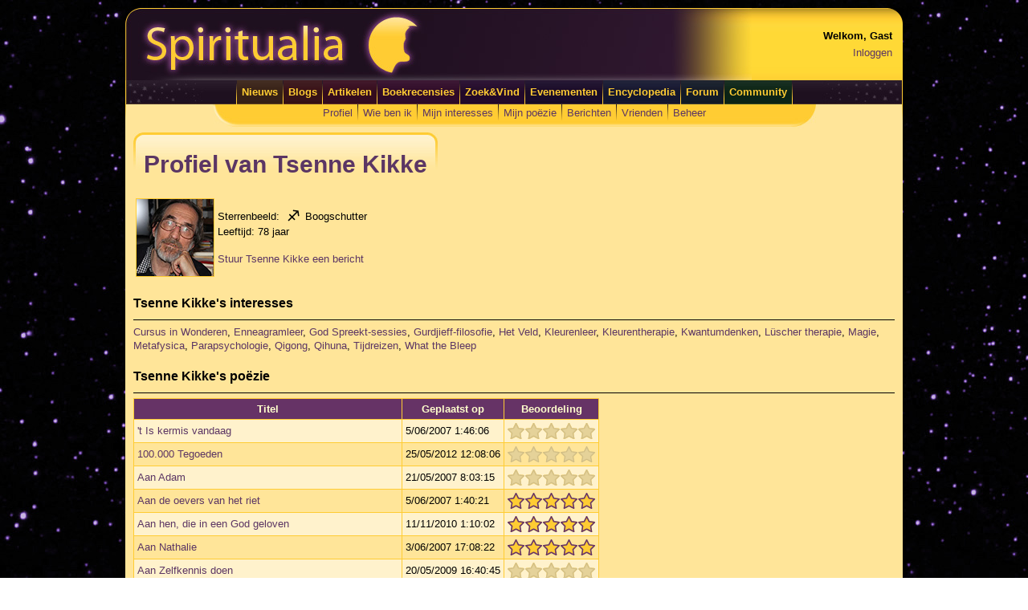

--- FILE ---
content_type: text/html; charset=utf-8
request_url: https://www.spiritualia.be/community/profile.aspx?username=Tsenne%20Kikke
body_size: 27151
content:

<?xml version="1.0" encoding="UTF-8" ?>
<!DOCTYPE html PUBLIC "-//W3C//DTD XHTML 1.0 Transitional//EN" "http://www.w3.org/TR/xhtml1/DTD/xhtml1-transitional.dtd">
<html xmlns="http://www.w3.org/1999/xhtml" xml:lang="en" lang="en" xmlns:og="http://ogp.me/ns#">
<head><title>
	Profiel van Tsenne Kikke | Spiritualia
</title><link rel="icon" href="//www.spiritualia.be/favicon.png" type="image/png" /><meta http-equiv="Content-Type" content="text/html; charset=UTF-8" />
    <style type="text/css">
        thead {
            font-weight: bold;
        }
        .valign_middle {
            vertical-align:middle;
        }
    </style>

    <script type="text/javascript">
        var _gaq = _gaq || [];
        _gaq.push(['_setAccount', 'UA-11302847-1']);
        _gaq.push(['_trackPageview']);

        (function () {
            var ga = document.createElement('script'); ga.type = 'text/javascript'; ga.async = true;
            ga.src = ('https:' == document.location.protocol ? 'https://' : 'http://') + 'stats.g.doubleclick.net/dc.js';
            var s = document.getElementsByTagName('script')[0]; s.parentNode.insertBefore(ga, s);
        })();
    </script>
<link href="../App_Themes/Default/Default.css" type="text/css" rel="stylesheet" /><link href="../App_Themes/Default/jquery-ui-1.10.3.custom.css" type="text/css" rel="stylesheet" /><link href="../App_Themes/Default/jquery-ui-1.10.3.custom.min.css" type="text/css" rel="stylesheet" /><link href="../App_Themes/Default/jquery-ui-1.8.4.custom.css" type="text/css" rel="stylesheet" /></head>
<body id="ctl00_bodyNode" class="spiritualia">
    <form method="post" action="./profile.aspx?username=Tsenne+Kikke" id="aspnetForm">
<div class="aspNetHidden">
<input type="hidden" name="__EVENTTARGET" id="__EVENTTARGET" value="" />
<input type="hidden" name="__EVENTARGUMENT" id="__EVENTARGUMENT" value="" />
<input type="hidden" name="__VIEWSTATE" id="__VIEWSTATE" value="UPxkzxP3cAx92S2F97DM+XT5itAiMW4BIdfok09GJQ2C2M7Wxq2UniWB1XKya4OEe7pn6ZE6QXkgj4pksIPSQuMjG0i/AVYh5jJUbAisvVOyGdJZNuutZY9B42ggHbJzuU09gOKZB/rH7t+4CfXTSxhO7N/9aARUuzrsCHJX3/CAWWUXXXMJJQv+3oqrE7BkCzMSBv3sfkWiuXZsaWdN5rRSxugNTF52ygaNBV2q4ox+t4PJzh46MBd0zM7EJ3+668WHBZv/U00+WFHMzkscwIULcpzSS4RkrQFaa0LHJ3AWa/O1QVUIM/4D+kk+TxQyuiJYKdJBh+VHlDg+Iew6QSHG9EMjAzZokx2ujjX39mGjeSVW6aaO90SFYxnOapsyDLD3AYfsxPdSHZjwJR7pY0Nl+b1/K7k1tsnyNXKuM566xI+UE06vSIHhSa2ddkwJOIDbxUdTRbyD4cYh4x1X65QIJW4ucUi3Kh+cNhMI+PD/nV+y4H+rxdYTZGI19f8GGeduCqFURc8X35FzlNJVvJp7xDvHEPI8c4evvcLJhQOwatzNGHjq9Gn9LoulJPsxWLtGlYNPaZ4kLXbn/1KmyxzT+R5uVDhbJuDHbqZXUUGzxyxXZUUbS3wlxCoWw7BBCyZTX1hQToMl7ncF6KiuuzX21YNv4qalzUCLlxeGyMAWXoHn7dp490jsEDQ4jw+upTupQ54dd+nTltcu3wEDdugkdS6yuF6W9BQzC8H/[base64]/hPYO/83UIl5VJ/md599XzhD6T590T6Vtl/gdbJxQW6Zx0/v2km8Cq1S0+j069s+dF8S4qJbY/3zq/ljfMSeyDlBjgpPLCy/FrqbKhFRB5wJL5w/2wE/OpOP/FlzBogrfuIHp8SW2tOFxMmXIwFy0LslO/fU5mxDxxWa3hhgooXjlhBIjVoEd4Nm5tW52WUOb7KB3aOLLmm9bfiLiAb1XBL1c9bkXagMiMmechPDWXcFsDM5tD1vAz7aRPjSTQRsVHfXBAadmGlhcbcO+bsd/EwruJGXd9VI9zKTMLOgTrmbv0huDIzdEFq+Zx7RlLUGTJRYPcA9zkFkzsHz6oYDwAo0m3tXJ1JuwFdVHWzGQ+o2/Xv0MY10gmqoS/YRNRC/PevLaliagUj/bk4dC3z9uP+xvowRJ+i7SRdC1v6LUdPxhSFGQTx2VwF9OmvaeKtRhUpl4zrY0+TBbn/57BDmEtgDIUrrCYT1rNz+qQKvjiLRfKbA0AfSitjJiy7U+/GKtj1UF07BrCKqtivZ4jpecE+TubiG9qrBdIuNVD+8nqrgHL537FfnGfLmYgnNZCd4bwQlOKT7dcy0fc01GVBjwdMT36Fk9bbIsMnu9zTmyfhzcd7EVRQBodTXrN/ya/whMnM3Wf7Qtd7J/g3LjLqtCaS3VmdTwCskQe39H3YZS4PSi+m7uiXKbmF15jC3loyF/YvyZJav8lT5TysqKV3x6/k07HeZt7E2bMIRw6//Cjoc5PpQEL/TmnLNSZ5D8V0B6zLSM/MP7o1PLAW2ER2yaYlh0F7HZCVqCKYGz+ZE9o96CgySJ7ac32tDLJzo5lZy78nXK/0xlNC4Fky6JPgA8G1/57+KNwHBfAaRXZcE1fekBgd8qZMWMd4q+5yWwEFJPNX3+1/lMPdP64HI3E8bEH3LmnvCEu+LShfvnRZ1uIzCEuQe0XNpNw2uBPtyB+172Hy4KyhO4KbcHkG9Mxg6KeVbcNW3t7myulqKoM0mjn1yLx5PG03vippYrKolMIC0l0Nmf4h2NUCwbnlOJ/[base64]/[base64]/ELfX88q+LDTBZkSkz8Vy7sKiN7b/yLGAZA8VURSgGmgpwwJP1Zc2LW6PzrAh0rjwp3NGbDsAnDU3zYTliYI5uSjaXtHy08UNsd6vD1q0xcdBTPphw9vuYSELA1y7ZpfBR0XNQ9wzy7lJw6Ie/I8GtmEbxRO/hBuz8O35hzkRCiXB/37fSf73QfSDLKChxW2gOkaB+vY1UDC300XjX+TuRHW2rMXtgty0GpYUQolmAKEwHttgrUETCFKxhvRw6rrBHN1DH4h0si0S+P8lBmsTneGVyMVmms2EZiTsSZFuyHM+ltlwGMKHtsCFbGt4krUXMIHbgMmL/2ZW+xbEcY6mCUT0qjBu5VWJ3BQrEtoBaVfJ0cmwMJRNKewHli2D4rJIoje2mktBlDA5NWJTCGZan25VjHQ2c2etu1b0k81a3lhFdMGK/+5yIGKT9gCBD4oPlvvjar+l43V66qosKpiSiFN5Q3szqSwB2jr1Awa/ouLlt2aW4iiISmqCaZbka2UJf/pMiC9akuM4T7YL6tcRUacHHqBqgrnwYWd9HWRTvwJT3Wn4FGDpp7E/BYpsLdDGun6ZakKdqXDru3QK3KW4MrJIgx3M8z2Dfa5hpfOgOu5tYqZq6nBwxzc3ooDBBmF/dDGi0wgEnVXOYqxCBYkRz9OTCuT7Y7v4Kzl853qJfppxv62InQkNA9OUj8SfE323dOelKK9Xv/nBtmKgtrzoME30ySzM3JzSNtZjUwOWVmKsQhGKPr9BQ31kqQpchQFTar8M9EEVCA5YXF/vgG9eSxqXu7BCQY+H9VcEo7Fo/Z6Ww+awcCAlBiHF9p36rxZ1gn6UkXKC1RQsbM/bHCA4ZYPL/QXohD8aw56z76p3fBI+8TVVu4ZXLe3vRmaJ3H9IKUl+VJiGUFLUDn2XOoIPduJmQQZUWZvLqf2VhPe+bfPS/4rU2+liD5ztN+zKiZ8gxB5BWHoacl9hJwWSrTft4NwCb500PrVBF5CuqqftlcXjLC5MQ/pV34f5Zx49pUtU4kt/zhakd/7TFCGExnakMoHqrxViNTSFAmHfkKx5wfGccJW2DTu63wGqZQfq9XqMuCBDDIOhWFKr0hsyl9YnsAvBbxHNp8+KXS22wU8B3ZWLfItbB/qoFUYHruPhudCNmf8yRfYPRr5kVtdqU/eL60TD89FqtzOen44YrOyjtgUR7bFa0pM8CbekWEnB6wOLDXeI4GhWsf1CellcOByTScSb81shZ4yHrrKy+xKj4Xg/seFwXQyAuXH1gMMNTrdX5CHFda/[base64]/maPzZuQzS1FD+WBXUOyE9fTFd+SMPRMAtVoMywrHg/VO4ftNw5dp1dj9JffyuGDqYTz2lKP4l8FNaxZFZh8RFF26isd/N9d+mJCS0T9Vw4e7flEEaeI3xO6o9SWJzjoGDPAHshaSyNDV5CxnrsLerjwFRR7QHARLCkVmfbYuHZeuE4CbQke85MOy86Hl1ItNX5ZFuE5A87II8syy8AtQaD2J5eMrkStCQM2C5suGaMxF/FljJSWSVYaAgwdaYTWb4D2TGFOIFo7JrOO7WR90iy5nEeW6vboPvEGtAjs+eNvVndA59bl9ZQpKSsW6l0VV/X+YEKohDNoVrgqGm1dw8cp3v5JrGgdfJ8z4fvfFpekGdPucxWrDDqldAq5K5tG7jVhNdc7aHoGd7wEw5jZt42VXoLd34gHdscoHTfdM0ZC1ckHLurgg/[base64]/QkYuxC/gSWXR7r/1rP0r/tTowXoWzbdfY9uPdLjYfmGlIPD3PbcjIx7x6NO/CSj9uCMqoeXYB2JC2Vvziwlkz9H0Wg4pZWORRYwOzCq5uTkED+Ku/laF8EeTAp0b0lALp4YNWe6SEXElTEZNEyE/FPdouc6ZQqypxagUv2laWvq3guo39euY+wqJmBVyg/++Xqbw88XkPfBgUg8V7Ua2WhwtEhEovKSF7PSMZO1fjl+NI3DhM1eHkuzpH+aBhJervJj6iRJV3h1Pk8n1Ok96VsUMuf+oFpf83pOgHUzaZzKvRDqcN2Av0RmxL/VljObfXJIEBzccfxHTMBqPeim9lPicTfJ3h3ftKBpyVZIMBBP3urkF1hxIo/RC0Ej2OodArf5s/Q1EZss5okYA5JDH/wm6t0RQqw6d/47IuKUAoAPt9FnKUFD/qaqEzXaiB33UFpYgoWb8jzAcTe0uiaMpNWglR/EoqarwcKt81pGFg/DQUc0SShYcAZVb7OEkvpasVKCLzgGG814KoXvhN6v1O+XhXdNKuZ0uydBQFOXbiQyUIpNTP15HaiWowYfScgOH381R8ZAwA9gUHUFmA1jf/AezHDWe+AyCkZHuLmNm91HWtd/LSUIG+sStZdJFd7goe3gPd5S4DTzxq1R9Wig/cjLJx/Vump2MlS5WWrR2a50hcKPXLoiKBwDiH7FeWcoqsgacWMkp1dwdAOGxFjbcHjmYpItd5u1hSkaP92oVuFxZp2WXBmno1uyT47kktISYsL4+sFTvFEmjEy+7q6FE5noWlqlUR8FLNPpqUwl4OKDfiyu5G5kaDmWjKCOy5biFiU/WIcEONd/bR1l3Ne959r4i/qH3Wj/+HOsD7LpeHAOfe7I2eR3kaCKLskHsUqaGLlgRp0iZdqB/Ibfko1Ph9YHjR7VLQsOhI0SjHtTGclymycznnZ1O+y7dbLKFlOCsDC+1RNAnTFW1tmI0Bq6BeWoQFL5iHliqPatmZ/mH1mWE5ohkEFpqDJ+z96ijpWYyajNQaVupG5cbWIKNWsqDj34Gqh+5udFtdAG5BM6ARLM3OiDyTX88aFCq9IucYP/KTF/xEWqxkw9HHKFJrGY0ACPRmay8jhjHT03YLEOJbyDhUrBiTQmBy87Q4azVS3mORNtp+FDmVtL7AtqgZPsghNHnMsxr5gxOmfzGuRaMzZpEfJ/brL3KYJh0P7r2MYCC+2PPzmwnOjSa5KAWBptb6FPJMPBLpT4Wmtni3fCLvQAw7e06tCgVEv7bNtDJJ1hgxNUeDActdZbxtNj8RirmHz5eHxGL17WfRuWdJZUY6YA3SdqGo9swIgg9ON61mxOxnoCH7JGtLvTdAFgQNF87MyOh+YuvZtt/XOaaOlHDDodr1IWD9JN3RCJ9bzrtYJ68dEIxbrMdaucn6bRCAFpirfH1JJ18ymTkK28e8Yk0MMRqy3WvCSeIoU8/4PcH+Z1zeUfD5LKusFeFfqoAlTPcsXujuN53cD9y8xUIeVJxvCBi7etSxicxFTmub5Oc/BjpP4X+r3fJ89aIDpDjFjYPwQAqbrMjp/n0xDgyjX4wcDybacpCxpHs6dDxvbSqMtyM9I/NVFaUNwrPQk3LZ3J1fcRCGU1M5nVSWKmxx2HiiPi1UHUyeZ3073qrcmw8tSdmpvI37KlqxyN/arhv0YJ5T1xKAjJrpgyRQelV5l0yXTfjt+bw3xVDdLVzbAWC/yWcJVJv50jOuWRoXPb2P8ITrHgybjNLjg/T73LmJwQODXkd3uKSCjfI+pdKgp5CXTZQwH+/A8ejQXPkg56JQlaxuJiuajP9FkfY0u+q7MZ4EHga79tg1aeuez+ZxatdogIxukrLz3X1hdZF5unMX3ebylXs4NaARb/oP//LTW0PiE+geTUJJSTgAdCdLYV0zMdsm5i4PNdFqF6vtpQWIry/FhMvLDwpL6QYZkoYNL4CExVVwUWtRw3bpXgGd9uy3BHRPwtHEC/My5nQWJ4i/je9phPXpj7iZr5ECxMSx7PY56m9ul5uVt61Vi6JdD5ebUJH603n1eVZWLl42Uf4/Beo6iYC+wqE5xW1R4O/92j2dSxmLszj5eanmpaAYIoZThdGtrQ2jmWTicH6/lxHnFAnqNhzi95FcphizZ82Q45qaxQLdldRuqJ7Ob5CVDkednMWdW4w4X451q6jAOX3g9WhgnMXYIuKnO4xdCPF6FTbr6Q5OX1F77eZz4YzUmz4j37RAKm7brZlq/[base64]/jVfnc2TVmtwbbTvNtk7EFYrjX8O+ma67m8NumoPfCpnKqOS+bBmm1e2PaoMgZujU6x0sWzSF+w2ijs97er7PS6hjK57zVYJMxNb+NAZV2T7usld02KZvGg/Hx9pqiiUl9nZ3DhlViP1FAyRH3y/71YmW5Rrj+5oBHJA7Jv7aGSWi9Dx64dGQ5KOqJwzjedUncyl29/W6fb8uYGBWhWcs0K7v756Vvab7WuPbqJ9LYz8kb0phu213cx0SLJ34zr54/662HcJSHedMfBk9TtQ1t2G/S1qbOtwkkIV47tihHeVZRCpnLsQVw9qiIPXLzAK12FfoLCF/p3VsOlUCC84en8JzkSdPNVpaA2V2+LUNF6C2xrGtxO2qjjl8BuycWiEeWvAOmOmqq7hbc2/XCnkuOvMIpUpLgAZ0SHfDbIu9a7GlypMrUT8r0sv45z6sF8lPhnH+jMqEk97t9C+0vqm7cI/KiZPfNY7zZXsM9N1jWogtTiAEoI5K9Tsj63wS1EBIUEqbq+QSPBNkHGhnrBbJVCb4rlZ5h1BBthj6vExb4vqu+3ypCQF/0qnbpEZcIsWsABlOyFWAzNgmUbU9ia9jAcclaBVmJT9QgOyPhAVAtDgNKk3LUWRDXTIN+S7xRzdRrPirly6tQuOtW9Twx3BqotuJvcPvmIYS2VNlUuxKIZVrWkdUoFdxbG+BWiu4+DlJi/UqTd1ZM05ivmhsbKlZ0Hci9AJ6cBzeOWrZCo0afVF8NbZ3zD5ZS5gcBqZ/+DnHlbgdBhEfBH+s/KkqvazjjrSyG1ThQJD3/2R4exxJpupVAO46/wmwhwTdIlaAlVWK0WvF7AYNOs4fcyecejcducpx6IZ7dar2lkJAjFHlfwt75EgB8OGE6F6YroKeQmISq0d0SC2pKPhcpAUzLFE0vFSaXyFGXiSRQm0vo26wJRn6IIraHOn9TjxORCoCfoaxZ8rNosBk9b0T1CqagK7QYDay0u2wFPfWF/GB61ftyFmIyhD7QZi3W3ZRyF3q3OgfYw5hhfvv7TRir3wNHn3juQHMi8DYczvnPRh6P3Gzq/6VX6Ci4xMUamC0saYuMlLKzTezuSHf39qwlbMzZUyJB15Ro4YRKmSTLT6gTA8nVKP+H68aSoZ64dITFljiP77z7hrLzmKfZ8p3aoMuBAKoEswnSZ+GUyMfZjs112MCXkOIrrU5zRYvBUxBO8HG1HndICu5QWwm+IRhLo8/Ma/2wkbIGrc08Bc9a0CCmfqYwpXayGpNFdhXKsQJkuNU7AoOk6JnWD6EcFpJJvEW4GgQi7U5rptSzeA005B/41mNqdg0m1WciduqvqyCqUGqA0WuZuOq6gOwhhwJ1igqY9MsuVRDSgHrmgsyVn0C5eOX3vRCzri6yCF2MK6jWjabfvgIpPvP/CZVrDNaQ9GUgekJZZy9bZT2Obkrhu4VVZtZFUNCSVSdyPoENoA0fHCTfcvhI+Ia+Ve+dBXInCD7YxZPPW2UGWiurvDeZU9CB/fCp0cCIvWndCu0MrqhHv1/l84XZoujSPJSeH1M19Pv8+0JofX7xANE7TtkaLs1TiYC8zpuHsHCfKhgboUwMCLoq7MfvBJy+Qi2mMcQ2DW6UeOzeqo36cV+i7t5JmT8P146r6fo+pAVvf/iLZbc/8suviZeBgfmn49sAPOrCYlubBbA9RQUGLRMCih6RsjN1v0HqWXRND43L8B7pCXtWyB3kkRVHp1cWfjLkeZRJ+AC2/Y0IUFSXOQRLY49RxGrnqDY3wkiMV54eIpMPnG6gql3BF5xgNFTSGPCTVHn3qT+8rKVmhk82zQQS28GMsS8Bapm1QFR1Wk+5vmzmrad1YA1bnN3LkVmCTKsRtvPf0vKgtTe/Fv/D2ArMCoryTa/7Pgx9WhVBLBBRL8OAR0kuChovjjsNOY5KikRaYhsT9WSnvsH66ZVW8TWtkhpFsJB/wlQpjbhTvgAuch+Y05+0IM5ayDH7a7pWIWRkGpUGTkcLuxgcCkPSAbyqYy6eVifgYzTuqx1Ca+lQVgmyqfnVBW26JN5K/0IxNerlxdAznWFeV0N/gqABzJAuAPKsp38nkfZmKnxFywuM3wFht8/9svezAHE2pJt/g/06yWrf4/F7u28BM4eII2eBAuhxyTc37M9/KBUEBWbWtgnrb1TqpMeGYCJybIcLmiURcxmgA1HLgYaOGLSne2oPcWlnGGhr9S7nerxBZdplDCPjq1ejSHT5wgkCOrdbEfX26cNE9zt7MqHQZ1QrPdC3ZVJKMDqTIwFzAQcOyjZwaT40XumnFf+S3dUrkyb2ZghkwUt7kshpq8wK1vrtm9oHiXq6JywKJUhXks+P07//EPf0bxMaHvsp5OclDO/J2N119L8NdFMOTT1tesWuMC4O14oEFqFo2qLhDGdeTBhmP4TJkzz6vEGKzDCrKI0OdgHC6bfKfHsR22EqHkRquu/HRe/nhWndlGGLf+f3D3ejibJYW+UVElSNu7tb8h9YlPNO0UyZ+GB5s0cEjiObWNYFs/VOkpjuqcPvbh7clM/vTRSmZu0g+5mAuNO650ObtFsnohciuam91J3BRgxbRckREhbQRkx/vumZSeWpdwg/LFyjjtG9vr2tMCV5JvpxuOPWjF8IXzOcJQyx+4jT86zd8JzjPlzbVpm9xzllzsh8swjstSSOSywzaQT4mbQDZldtbBYt7NBb4uYhQv59UYgLcF6PqoLv5arcwrjVEEr83RAKQi7zQVt/dTV1yyzeGLr+CwBo81qirtah0LIM1/[base64]/M4G6KHHD2EaMtNTm7GQnDrDmTaijAeRCDmLVAdChhSJkDvQtBGIBBfZo3NMc+juEH4pbX14Nqr297QfvAP3/tJGq/AbqkIQai87aJdZr9eKMpiiUyQbUPkZFR/6rwgYI/xBQAdPvM+0ddWmY47I/4R/anRm4YnfS9fLa/mdjDrg4LuzS1SsazrMrV4m58QVw1hgCOVl2aCG+Ki12mFPPUPIZUaaq38+/Bem/2cylQcyIcpTrtskWSb+/[base64]/NraDP34yiKDvqNNmdOM+y+Wx/+igkj46zOFmoXyH6AH76fGvgoHdelyRpM1TEuwWvKAoNq7gIBZPuRj89V/dnnUfv3dEpua5byUCCHM0+OiS0mwoOu83ZWDyh6CWriDKTU06UADJYgIeLHJqGi6R0T2+KxY0SL0CTlt9QF8IXfGV1Juqag4a36+sYBp4dN6QP4JBfJnYvhZsMhinKqD1nqtLDN2jDXGVTE6PV9TYnXOID1b6DSod+EOmMg3z/SprjIlrUwiwOBHyrh5GpHXTLbEDf1T28wUsqyzNhKJ+lHlo0phWxwKL/hDlkLWYN+ys4zgilZ9Kdd9wxc51DezjvSRq0bKug1/gQGLbJ4BhV9XNDHft1BCLwbn+z4ObqTOwPZV0cnlaYqswJ7OTOfCEYQZuTXJpHMTvO5U2SZ6AELyHgIViYugqcKuVjdaRfFEvwqvX9sHQTUz4EhJU8o61QDaPUQYchb/+9PJoTNm6S6A8GyJqJpTtJZ0KCoDx54NASYJ0VTP/nwD0QHUwGoDgZBjzda7elDLG6wM8I1Es/4UoRKF/yu1yTDcTVkEsGGeDx47DuuXoginzWvBFg0prZSs4MZ3UszYdk87F1flkJ9+cxWMwcCAE/9WNqAA3FURfwQWgYDy514LgmCo1PjfqeriTvIWZW+mjYtnyvHCPH5mUNwUeCtF/S93s6WXJVwsJvGRBsZEcMqdnKXfKJ5q2ajwcz8M8WxHbXk3J7Tv2kXQV98ek1nRCBxujdcseewXl15sE+fwMlUe0fXMIJ7Rzt7XgJsWjyWhwSsjNjhKhYaR975B7PnDLG67Z0DHIvckd0R/i5mJbBppJ+8YO54p0IIr7sF1b0VqxeCXSstUbsP/8tSlQqLc4SJHQxEOWYCJgKtFYOwT3IZclsegcT26ZVUX3R2y+bu6Qjp0UyTk8L2PoU7qkeYkzkr++ZVJg5Ud6Xi1Nn8dDkzPyak/iSYwbFk6pxHFn27mTcSSrrhR5MbQ7SdcpfzQmdXmd77p+HJ0x2sMeIfMELW2XHS8yNUGlf3uy3v3kT4UAwDrZYHCyhPveOfEwMco7nguRAaDkQMpD2UxG42oS1v1pI3L0Q83DSNlRDUg/86aYTuic3nirgaoObGajbqSfPIPgsbEvkrjPj+ONbH9v0DZGxhDyDDLIxlI6BIRPHo9ZduZShQZjynfNz1JW98kzKRa1d9EPFNBdfmtZi6b2hd/Uvjxp8IcmyH5d3qEn76Beg3LcGHiL5TPvjVCgPpRB+4zw97MD9V2ETOZtNw9VVdhjR6yAXM9BbRHrtHW9/iAuStDT5jOnqpX/Xs/gdmtP0NbphySMrdP9LNlAaeulrOSb5fPojD28zXY3ycQc9enqR7NXv7oAqw97LbQQs2AchaEquIPeb3dUIJmS8NuMQWFJg7DYurvVBUvGTXZwO71+TLZ+csWI+IMN6rTsuogygZp9OqSyiNM81Q28/gqafMasBH9j3g7JuARGc1njQgAZkVp4Ycay4YuhGfE4wyYenmlB6HOozxv/4UKxkCWc5hUZD1CpVB4xErZKm909onV7UnEkFiMRRPWRHF64Gn+GNyvUTr7mTPjgjeQxLI08fQfqxl1AzU++nfvvZqx7EZhtNOclsP+rpXQloTBY+gmUojE7hgc/eQ4hqMRL0jsH5acM5DxT1ZrXTKXgHdvM1CjoosYE1JJbxbmV62YCMgLiDPo/WnrFjdcnu+Oj00kNgUCcdyPv/QuKi/mY7lmgoF5O+e8ADV4oJueoBLROeAPeK2yPFTMaKd5xWknXRBcBhXrvs+8BSKwS8SKGLGyQ+isEOMzQ3IbXRpaPe4FDu1c0FYbM+gebozz3FrZLhTIIJ+Q7kKej82qoWG8NCiJgiSjpgL77lcqc31i+w5pibQII3kWZxuzkDBT78E3fR49ILMq0/QgBR51IYSb9xQrLhjgerlP5ZIyMWZDsrvh3LWJOOZRAMJk6ZZ/wYwoHorge4UYDh6RkendTIowT5FQsXBUQwAaRXwIR2ZHK1LAfPabLlwPDAGgLI/iWsEob0H8qgzMRgi5d20lCCNUVM2Ppk5trmB5Aookuy4R3j7xe0QZkpejXJM5QnIaURJt5AfCHbTKDUpeQxYZT1ENr769n1TL09LfZrBBIi/27jkAGXrGC2McNbrpDGD3RixwBzJjUv4oWGChQLkFnN/xL5iy3fgDbNjQ9nn+OdIrxsUECk9xhG3Fv3IdeeCG/eemGlfbb7WPVZEauVpJzm6YLzZkOO4+Ca4KAUi4HM08bPH0u18dNiMsYL0mPgXLJcNjfBgYJSgYpSNhpc26IzWHw5LTipu1TWDhm7jllpLC6GH242R4W3wD4N6DJqHIBSfhxA1528TZMwp2bdzRZM6Iw3sc/JX41NrMIIrRF274y65uctBPu/Va4rUMh1rOI+SuEXLhwf8prqjcb/YH+f2xwQAgahcxSheVN3IE2eaOYkknG7UJvodCEDIKOBIe+kNXViUjdYuiblhgATC2Jf25HojhU7Q4A9vy5+zQbd8OVZLf0oYxUeiLm+MF9nNfu/naNze5bC8hxaR90G19mEg6utDTniwLflwxa5Nn2vOOPhUzkJB/6Qgxo7e0migUjWJWqTo76ti0AOcen32HiGSfDYku/[base64]/3GKgAa9UHIgZ/AJbQiHq7o/5TMebIFygyaCOPWHyF4LpxnLrqLHQdao+qp/5nkXvvWWaXHtcUe0mbdmcOoKLBVICxCfdDM5LJh/t25ZCtBn7KfFeZjMt25vNGpTySGrS+TWSDrSTiv0sTSIOxKgAomz+NNNsXSR0oUF6pue9TRc4Np/S67M2QG2Ed8xar9W7XVYtpwnRzRC75LBA0yFJCvcKLn/+asVeLv7Dv7k0xWDyt5nGFFSBAF8tHAWhf4AlSe/H3fQPnR5FXc4DIt7aSfwxme2AjmsJYs4n5QovP+mbur5ZDYwnzHxjvnAMrqRB4s94y/d/QapshHU3EJVVKmlFqOq9n6IVh/pKDO5Lu79soE9P3nOr6/EKwegYbHrBev6RUgAYfOqteo0CucLwKUtBkrY3lcZEUDvH/M+/rvNCCsXD1Et80D+3l2EAf0SWvnbZr7FXfG6vvm0cTPm9/TrwQnVyFCmHmDx9mojr5lUwrwfNlsYBrLeu/x4nRTTxCiFBHH/WCoylC7q1jSqqlNjVEaCuifvbmz77DhVSKAbXNnEdKxMwe9H6SWdF8q0JHl/vT5BFKYVdu7e/B5i/9VWVd/PpjAZEbPhYPU0D/nJ4Uw0eSCXaCiwJ5jTefy+8ol/jMZo1TEmCOCkoMaoCHzJAd8VY97XaTxmcCDGHiWFnyZs03SFU6Z20GzdfR/AF1jT0jWod/LxA+V6kld0heIXlbISxHMozmr99B9+pItNhYUQMPhql4zlLJc0JWLDcZT9iPMmsY2un1VgLqmmTsoXvsGaSPwQg7f7W/rNFCcMN4UoQUituQ0MnD6vQxXC6yjs0nXUkGY9Iq870xWvGMkeVu+D4NLj7rAqm8XIVshO/uw0kK8EBgvZRS4lLUcOr/3jjWUSMVrMPN3LV+qSdanpLFYu8HENHni/J6jim6/gBMevj9kHFSMnSqVdKc0UX/olvVB8IrTX5g0axfPyKuH3kADgR+jM1E4ryDRfR5yTACtSw6OMgTJ4ASRfZYbEjZPTyuprIuBvjORkY2H/K/[base64]/XrVHQ6O3b/TQe9BlBpXN/SwPMKfcoaq8ypG/[base64]/aAsqScsHwLQhc2SdnQ9w6VvoxV/WCXcJH4zRjf27vrJMH3iQHb0XlE2+sDyXSZ4FY1BLvYu5I1S82dV5NqGLN2UhlnzuKykc3OcRNbUj2lXoylZSMZSVUGKj41VfdGItZFOOkjpjT4YOdQun4yN/EgJN3A+uA0vjbc1QEbFE6ZVaj/idF5IncAnFbG+CnChETAq6RvsAoJQ1x5PN5g4LhOwdSFopF1n2ddxtx4idvZJLYzrX1L1+EUdy2jBSAEZ0ebsDSESPVpNC2BLJL+uymas2IXliuJEfTmejMetHHYTlau9N4h5gYkWNmiO0hdBdfAvvvs/6ICrY9Scj/SrWloM2Hza7bHzxX4GegPpyHX/q/tKHoN1TBymEf6Uzus4teTzxF+WdTKQc/XcLq4RlYLC9lWb8ZKkpqMYxKAEU/z7rO1cR/BHzEX/hoBKaiCJ3l0552ESy5kU+dHTwFTRVYTPZ3vV1uJ1bJE838QiJCQYVSwajKK3AWkEBYo/fEEiI2vPolGNLXvt3AaElRMa37IsRENEnan5ImSAU8DnbH1CBQ5ahIFHpfX3OJOKK2/MSodkxK2SsOIq3sqD1mSYKY85gXTbE4GqTLbOJYfKmryS9x488lu4zLnGlkjHwkGMTqBuFjgBW5FFc+DMPPAp7QTHZJZc/C2OE2hVyvZOSmt2E53QEEiY/rohSkKer2NYlpyktkBPr7dD2PcWhxqb15yUqZg+i394uXgFIZ2u5hW4sjjmwx2wzz9xO4WDtNVFKMqKm4JlqJYCDZpdC90VXRxfuQBooBPtHjhsSmoWiabL9zd80eA/kMX5sGJLXyj6rb/2eQsPCosC4lATORH44VMyxgRMztjJeDQHiNNKqJrb40Ro1dkFw0OtuZNMKPWtN780ZzGfk5WUZvrqkc4tvGxsRF1neHVZWuhVq0UHmCG3WYWTfnsyRxsqBzUFi0E0QluVoDeZpoIGhLZDSMmW/FPbBcaTLpYyFr4Cci86Lgw99s2psrVvqLIMirFpq1fO1iuuSW15wkRmkEsr/9McM4EBHp49i8VGlL/H/o4isiJwWLHP6c5TriR93yGiz433vYHiFar1dsSGN8pI6g5qpf111UcclKZupw6EezEz9jvqtTe5kz/BVBrXC06QI3NaurEg9vSaTKo7u/8Ekb5/vxxDjd8yk+axTngkWXHrrgSRVMi3+ktVzMvHWxhEcysRGQU0bfkoBXvsD3W/mh9Vu3sfQWLoeZ336j6tEgQjACAFuuAR1YnSS/WfYtr5CStQmJEbN6AyH6BSPxfbipm2mXb8H5n06nIlIS4Ce1V7oFu2q5ji1fV5sXUaaB6Zaznz5NatOnwGfICPFXyejIxX8fydGBHiKBJw3JO8Vp/mSS5vexNoWBifWwzcIbF1uFPjmmJffi5/zDX8XDoGKxD5xJcQ9QrE8NDrXX1sjzbyDyG7ZaAGpc0JIaQ0i92ArbnHyY7dMx446ixdQgatQzK1e9tgf4k/NgZOnoEO6Wf5QIKeYoQcRy0jH6ocE8PQ+UJHW4amuiMG1HBn+kQAE0U5HlZPAWhAW0A/XG7kWGuQdrM6Pj2M5ln/2FNGnOZEnFHBdC5YRgBCe+6PmhDn44TRedlXYKlYsEvkZhOMlDZ6blBPR9UqmmHeNX/8bK4zA/fio8wIwD/TTtWWbgUeJyx6jjZyo5N+nIGHyrRQqwGjZQpJiRF2nZliJ6O8j5VcXNpNHSIUAczcYJIQjSnUKO63M94lghf/aqjRYWpL3g7rF5pMiAG5ymAvDhaj4ATNv81KwEa07d9vb9LiK8jJ9kSN2R7egYC8vCGkeAg9YSyTeTDTbKrXb/rPt78572NV9WSB8l+5dupf/6UvP2sKhZ36oVMaEVBJi/IeDwvSKFVp/jyMu50kOWVzjo3Da2U3XnqmNEWqHvEWjF7wBIs/TOxzOyYCKFcYm2xyjXN+eG4KZdjzpTH7CkQkQjweIVt1OuLwT7zkpXxusnuS6619K4vywAlsX1aj2LsLQxPxMnwSIt3c8pV/yMrSzOAoghcc0tM9vwcdjLcK4eVYu8On8XzWApKVSllCdAh48yTrng9crj6p5V4ECIBegFMBK4PZdx2g3nsM6i6Wp7hCLVHd5Flqobv8Uw7GHHeuny+BlAXOxFd1BMuasjGCasQfQUaW+l/rXPonF59/ixxWcJLC7Y779B8WoRHmTde7iXkzMkHg/lPK6Eb9unlhvlGdBLcaxcJjGMFKk0PBbgm35y6G7xHn9h2HJeW4RSiOpxErPilf2td8f389qWkGw5vtLSStpDNFlIUVL2fMuG8HlCnv0Tteq70YVqmSDjBQ/W+EbrA5YNnhoH5VRQxMYyZcTysF+Qaui6ATrUitH7tujl28VtUFfvDn5YInaGOTz1O1DORa3viFrwghrTNbpv+mZjC/JZwdV38Flq7wtLrrGBxSteABhHwj2KktiKbBcBm7wTbKeT1BlFlORwZoFXJ3gztNqNyZ03chCm3mwMembsVoHADjcbgOR4t8mMqCjxRq+zSDzexSllmcfFzOMoJCuxdXP/VbHf//O0LixEqp2ZYYhfwaJCSFxKaWAiFW6ZUPD92t/5toA9WW3wLhByGkvMx/bUEfcEqK9JYkgGNbXnUCIfC7Kn4fjD8L2ivIKdLj4A0vHWjyAhEqSXefJw8bsLBDautzvlkACVWOFH64JjAbl0TESyxI6wf+XvvTJe/+b3NaTGePJ5NQrbFBsGfYcOGz45HOPEF4zuH1S+xtzLAvG+5x/XrAJj1WdfSyXHrJVgvb7ss0Ynt5zlhVpm74929HpHTokvO1ZX6qOcuiOS8iDL+YGWDgeo5zSAy2iiLAonQ7vSurQ1gvGpUK2lmchUz0wnZVmlhyg+EVpqLmLrm99IrZQxoAWqSUyUeZc2NjrPInKqzZcFK7gfF24d12ABtj6bjdYWebZxUPVEtki/DjKjSWvKm0OzwTtmS1vq0J24uR2yCQkJci5pFSPMwtX3TWwLoGrzf3q7/56wYd1woeq6z7b0wBLdoZRxS4wDRLZrBm7zi1/UdpV4CH/yfTX3GRdIvx0a2Xkcau6N8o3J8yqGWCa6TcYR2f6mGsaRSmxXF9YIN9oQiU5Do4ao8iCR+0EB1feeq45t00Mohv3OzULZJU/EITECpH3JlEwnhuqOTpQmtOmS6eH9dVnxbKw805KX/cFa6ENfbILFtAs8vPam10YZTHr4i+XtxKDhiiMbWfqi8G2NbUQYSgKK6BLL95isKnaBFTUtyDizlcw85re5hGYqOIhdHI0yljnGd+6zswPl2CnK4Dj1BZtan9DbCl7VoJOt8TPV3aNnAirjPWaOuGff57wovb0CXC8a9bTS3Yq5ASSj/[base64]/S3zCHzArgAl46C+Yly3D6FSwsMhSyZFztRYns/[base64]/1Sti4xOVsXjAtuL19Yt7qO4ykld7Ktw75vAxfICeXhmgJwOuu5spLkT34WUrd9pZqZWClZ4OwPdt2IE4w/aj+7GdsZ8aAuFJhLVGJTl8/QbTWZzvXbWlKbBnlG0OqKUaKPPcDElMpkoF/[base64]/chJ318v+PGwIT+zcn9MGJdeXKFqfq9eqmBkRBQYl7CUHNZ5pfJHEZjshlhgy5L0EVW8uf1xSP9GMlxozOlVsUnQStoqFIZr0/0IOu/BRGK1FOKo4We0AH0H6faixJCrVZqGlle0cJNpUlBfKnebUCfnKvNXqEhOsTEX6uTf2MVx1vv+JCMTn4krc50sDoN7HPe2tIL841dUIvcshFVWg+Oh/OJZn/fy4nBkpKIoXF0xgNnS7M4Vk94Dje24U8D6I39rMKR2Ygvw3T6B2aEIiQcjppcYW35tPtF6EWjgSmZBxaaLpXOnWJHCTTiaQQGBqLh08Nwz32cd6iglvw+tYm92T1R9r41cX8rGC658LxeIYW/3zT2GnyJjhzU9cNDVGnI/lzRhT1J64NB4Wz/RRmDlurvhlcuuad+0eRRMggwbzdGPc1EqAcBH2CgOT455B796t9ok3YgP2uTJi9gE68ayj74l5MIQO3yDqwnahK9IDW7aBRPyZZ1PjHVgv9KLhWt6AooiHw4fyKVEOKVU4IMT8Gbf6PHZpKSoJiyxXkl3kh2BbD/ud8iE3t7XMUcHar338i2QJblnvkdJNYMWNxfaoD3q7vnzhvkqSRQ2d+u8ZHpBUspCjddaPAzLcvoI4CZfRdL0uqQemWAEZOsOV7296VvtQ5dwwUvBGp3bnArwNqUgHwPo+n4T2GQIk5rzV7KwRT62ZJ6gF1zs/MW/[base64]/9LhJbaMgOj2uLwg9qFJtgpxqkme3FyHoe2pl21bkPLkxVvS/ETQAWEzsrEprESDXg3NQW9LKWOi9ml/KFmR+O8UtDSiAf/4HhooZnXplJzZ70/R4KMyjl4XOXH/t099TH/xlth/xIEYBkSv1YYNrA/otWEqDsFvBVDk+k0v+xRU2qGMq81mImA435zHVjwh/ejnV+R+tVfwi/rAEhx7BWIueHQ4eaJtdGACngeg0tUwNUKH/1QwxJsLFYHkRWuWO3XWu8t5p1+ozGaAjL+xDOyacwqQXOGrETrOvKSE9UdJ6Vrl52exNFTrRv7E/L/Oi7NS2nOEYyrpraDeb1HIYd9PkRY9yrpcy3jgJqk7XPbvXi0PpeBDgdc4RpeDd2/nVdRwKjxbWiVHxmYy2mtBMOhqOqi8Et5Po8eEHYqQwbpzlGBXHyS/[base64]/3reOsvDt/651o58Osv25+ZjWnv07NSgqFF9+9DOlLmFnMkdafznxpsBjSbr+be+DDYXSOkC9UQp1T4j4gSqFlgxu5POrkiv93mK6htnT+9/H+Om49ZA5xjxNuo0xHaghsi4z9+Lu4wu8EPCJFf/Te0of6azz9gWLlVeVzIyzVUjaCQ11lqdAwRtISfcgM0d+FknEEd8bnznVWUyLEWfsIuSc0omH/Ry6F5LOkBdaPbn5LCq2wqch6akc9sMADAnTnjiZ2sQrm7Hq70MrinTlcGh+036v66cmCSJjnZyPNpLDqdsWzY/UyECdwCqYjfMcWuIH/wSs2gWvb9RZWcZVJp07dp9RiHZuqbOARquOsaqwSAudV9D0dm1MSXWZv3k5H+D0wuUsftY677cZMBGrFQqewNZ2TCV0SrMQ0J6emkhkpD42jSUAyKWUcWveWVemACecI/BiPNNtu+elxO8L4+PjlW63Fq0LCFiie6Zb6qbZKFRe+p+XflBHCrCASYVNGKtu4ULpt/YySO1ShCW0Eml1XKGmakdsMlm/WO5/51h3qi1uR97fhhRfjKYW8UnCzq99rizFjrbUHohrJaOPerDTjqaYofC/g9Rse5O4XBs7td/fcS0pCc0omNBRvtJdL8bsdRCc3nBP5YSQPzfpi/73FBPRu0r9nS8g1/[base64]/ed5tnoDluP0wkLYSMVSpBK4WQILnzu6mxRBhkYimSPS7OKrqesfPTrM+Cn1G1o+GPg9W1aAZQC0DOlGQep8uW39QQO6yiX+uKYSPUfdkwa6PK0gJE03mIp6EDY2nROXj4yGwqZ3jbI3O1AlQc3skdb2PnLPe6S9C9NBZKzX20A5X63yqojNpxRgMniUjgYCBZa3z/F3bRuSY2mm5oQeR852r0uNyEFYIMUfZDqpTIBfI5LOByhVQKvovtta2AytoFJJhFBL7jwcTWVV7Xykq6im0ai1TWueqyolZlzmqrU5swRRD0NEEKSAaoGQqPBlPsvWhHGrP4jHfFDnT4OTJ+y2WBITsytuz0liav+l30ab/Ku2KTLOtZxTYs2v4E/2i3gl9odswWpN1fV8nDyVZXsN30Bs6oJytjCWuQJ9/DlrDqp+P9w4+O2fWUx8/ZzGQYHor4XxkKqvjbAWzi4a0LaKm+UMdJCir7o1xkj+5Fppa+LOedVjLFoEfCk3x1/ycPP7NyKUUT1nkHsvNgP4ExsqaM5Su2ZaqOgO8LZ1O9yAVbAY4GY2iBoZ/8h1al0CBTGVNepPSb8zAHIyY+kTDjvEJpXbe3v3IaY3sQL/faM3Uq+Lvk5F1L44pdVz5S7uecepqSkm8m1r2BWu5XH4NDJA+AsY+hzhIyVSE3J/G/kj8kjAegnPdRlR4a5vZoFRigEybAY8r5oH3JtzEA8By+WCR6CkqZ7xaJiFkkXCjsBAiYAvUpyoNbxt7goO7fihpl9PS/GLPBlyWLEovxxQOgsUaB0tJNIond6KjMKXbw8Jb3jIrpVmaK4H3i0zpANEWInp3vUI/VcCA9nUmKHBr4iXfpJS5ZO5Iq0WiphgjS/DcYEyJFVqQ7r6d1V/wBt4LHY8UWMhmpY3tHckpyd2zJEmq9UOnGP9Y6AR/W2MQmTcjcaEumaqGL1+gpSeJP0lqfoNNO9xGGHyad9Ynhr0C4qRB/5/T/X8URaMVayCLE6aWGneu3dHKpxdzapsTc4x0lnnkF7HZaVxMRckhZG/fYdHRl3T+yUNayGS143XPDMBO4DBNb2Huv/JOZ/JxDznwGtOGv2a+z5+6QsBaOnh+SCqvwaYZfX7pVXWuA9ezCkJHiYqplCekPfVks0KOFVAhAnUg3ZWFxqGVEULiW6MT8ldVZlscMYkgCwxU2h0S5dkhIyKdjpL/fNOAbbBE9NSmyuu8ZJcRM6f0RFF3Y3wCfm0FeXSCCVt1pcnoXqfE+fFITceAM3l/[base64]/yedxYeOCDpJ9gH+az3r1JEYiauSX0uyO5MNIb6hMrq74MSdCYOEPnqZQF9m/BVjO/+MckSH+92SljLBucTnWxSSgzws7NaNWhCs820fQNUOZ0CgT0wqw2VsxaFHNQFOgaHy9OG+u1h2eToBHU3j80X8X/pIhXTCN/4fLFab25HGnLf8+p8a/roI42CYaoL375V7GOY2m8KS9PrRru0wPKIAwEMSF5CNkOq5nNIrFgmKi7CzHIS8LlSAOKuMxc2PICPiLej6siSXgnnCYpRWmLwPe+h5hZkY1ddzFEpQPC4EpCDnRQIivcKyFPvLh9FuP6b0tPRVJpNS35lppzJRo5EKeQwBZRBC/xGwnPV+P2QFkmJgFkbJe6sC2t8L8/FR0cjTxoAkIkeFaZk61HGN2IOcEJDsAL82Ao/sM9nVQ08G4/3nGptfWl6BLdkYx6+gJzmr112Rz2DqYN3R5lf5DyghLdliKPEwq1Vi2trbnz1C1CznS0fTCEu9jtQKGM4sWFVWYjbW2BN/SwfnVhLNynUMib0DWNomJtoCkQX06c5ewoXDF+G9bpVLFr4+riquu3O+MnyKLc3uquOK4mUoRSLEDmkffoFkQSRMq5r7eAkU6AT9usWwDBGcbjLS0Fz6zWX7tllykYqF+LTLVerLDqoUiIkncL8juTeNWd2hqPlZb7cOZlTkmujOsfG6xZJep56y/yA6wlS1V/MpdGGipN74PsJFsCHQDfl22FZ1uoptJRSz5Hu8jkHj1RynUBUVtNF787uuLsRq3t8i2fTS7E8j3guSGf+71QNVGuTHTaL+HvMmZUT0sjbplHbErlQBLLgSzoVBD8gJXDV8dIC1nBU3lmGq62k6qNP2vyuXESu/wzihzSnKW0MIMkEiX+6LjeEhlJiNEJ0qzOr+RrsmUTMR0ohLCl7/vLjdgyXLfMG9QZhprx363em8VNnMcg3j2n60oz+Ue+5bJlIxndBF1aV6TNzqRkjOgIl0ZqbCVYqfHEy5y6z7wsqpSnk5yR5ZGJ13Q2bRMcNtVuo6jnriwrO/Q8EiiTDOwPFrMHT5A8/D3BkdVnCPOnH7W9MncKMOJOeToIKLBXRQnKxAFNoH/Wks9udkgHfOfJy1rGiUQSnW9VIVT2RabGvzgHcfqIy9HkITSPaR4TpOsByuKcckEkTBTB/bIQQkK89cFt/RvCbPpXFHiXWX/GCgJntkfBbRb7SK/VMw09lxaSeLHTAymVOhHsEynKi/E35NEdKbR1YBH0XspPbWw7QSs0FP+izqR5d9UEtCGMhaz/8YkSF1nmW/4QFr/nT0ZNE+S5b9L3h2rosgyFg7nVobgjj645rDDWO5PzaTckiDbonz8YN/k06O/uEH8NOjyNkCO+FXXfrnWzOChgvBxp39QqkW9rZbq86AigpLB5m5DDKLXbn+smoDC9GKiIUMqh3j9+S1LIYnK/yD+sRiYD4lt38AtcoQeAfdcuCkYu6BMgFZI8MTj8qlFlbwIF/fgHyHxfPaQw7ZtZeUWTgNiuJZRuRbLSEpzIk01WzSsTrFPSygmJLY9pyo+2m7Et3a0Xf/LkvYl7kA3tqhm6x8f40mHttdiPnTnT0mw3Eg9UNefTk3tvWA7eIXSkxZGlQv/vPfX8g5t0m0RgvDjjP2HxTn7n03c8URdACDZJ5JmzXFwZm3i3WDrmIzWYoCEKx5d6Big+a8Gh48SdeVdl2yvDADaCX0aC8Ub1jroq6ur+Y0v7eHJcfLlqCtqQcJ4vqk09BE2oOdGeQJIH6WBl/jjYhx1cP80Mm2o6ytkH7tApj5C0iaESUTwiJW829vHq//[base64]/vsbZfO0lxDoMwTTdzCmjUa1YU36Ii9CWTwvg3xNAigm6oDFj0YZ/FwuiPGdl90/6FARFKCSOsHG6+DTgAJlxeir7x6quo1qCK3bw4MohUyScFh95Wvg3EUoOt5kRqNZORezjI+HK8p7QlRASn4Bjs55NHu4o4qlNJK/KFQmsJexcG1a0EqO0QdDvGtPGUn4fGEHUO1QaKRLvA6ZXgUQn0bSo6wi9/vGcgnnX9gyM4v4kJmLxWCkqj/CZLEztinW/qYEqE6F7BP2ENAVzzQ/T1kUWkEIq9MAG0pXmcTIN0Afwh9f2zhVbU7/6aItzbPqNrZtbBqwBqlzAsDREOWp3wegdckNbdCMF7tGlRoC1RvR80RvRpzLRruVjcxgjmZIT34XJ5/nxlopqfmiCttiiHQyWA/yJ1StsDNo+C/IZBiLFDmmI+0pVz67ckhUDPfwg/FmikVAMKKcgGAxFqZpp8GDNhM2Ak4cJoUMYPhU8tLiKlgqd15sFPw62oodhYAALXrObjunpYYS7DAAzanXldT2gokmxmZ8Wp9O+Xd5ujKnUpZCICUcHxhIKr1aQlbBBImxteWMZWK5Y5V2S1oxT/hXye9qQrGi/TvuZ99tCEe47Gu32eRipTrxL3YURCJSPwDdyKGyyl//JX9jbODnckolw+QjO6gS3X+TckWal1s4Pe5gIbaOlao5gEtFW5kFxoUw0vdZAeMFLs9NLUC+YUPlbPN7pXWNkN8FSNHnOu8AlyrxK6rGHMH38Q6LLCfZSzey+J+04llBJyUe/0UV47HMTYg5/WsFJEB4pKlkxG4+CyNWfuH/qNmgxs/nSAgV8Lx3uMc5aVRpsF74ZdAw3cL3QPlLKVb5mPWXBD9uh1ooMwnx/JOHalsX8DlmQBGONZ2mGfv6olI7eNQZ/GxuvBrzhCQntnJ8wzej7qxuo11RuoI+z7u9VhSHbBKypl9eboHWM5eIMo4IGc14QIXlIanTvAKW4kctBjeymI3+Pb5HlHmQwiZEpTVElNMvl08Nof+fwulifKV2EHtU3vlhcQorWsVMoIP1P5Svtu/2PCAkSxa4jjPeDsaBGH7x/5wp/2hpq6OI15ryw7aYVNfbdvjqzZ1+NtTh0saR+gO2ubV2W2J8wHPZbQOFtURrhW3ARTR1baJj+DUvBJW9PTDSMdbPWe66sBXiFDLlmGWJH7+zsPzTbIlWeee3b/8+eB4hbyw==" />
</div>

<script type="text/javascript">
//<![CDATA[
var theForm = document.forms['aspnetForm'];
if (!theForm) {
    theForm = document.aspnetForm;
}
function __doPostBack(eventTarget, eventArgument) {
    if (!theForm.onsubmit || (theForm.onsubmit() != false)) {
        theForm.__EVENTTARGET.value = eventTarget;
        theForm.__EVENTARGUMENT.value = eventArgument;
        theForm.submit();
    }
}
//]]>
</script>


<div class="aspNetHidden">

	<input type="hidden" name="__VIEWSTATEGENERATOR" id="__VIEWSTATEGENERATOR" value="BD44A421" />
	<input type="hidden" name="__EVENTVALIDATION" id="__EVENTVALIDATION" value="5qMNF6D8DPUTRQQ9Z7f2gvAysnpjzlrTOb6nUtFfVmXdQT3JxVi87kQiCeWtksBRb/bm3nDEQjCZwqNxGGCn7Bv2VhUZ28xTRFEXf3WH0aeJ3uEJ" />
</div>
        <table id="page" cellspacing="0" cellpadding="0">
            <tr>
                <td id="page_header" colspan="3">
                    <table id="page_header_table" cellspacing="0" cellpadding="0">
                        <tr>
                            <td id="page_header_logo">
                                <img id="ctl00_imgHeader" class="nomargins" src="../images/layout/header.jpg" alt="Spiritualia" style="height:90px;width:780px;" />
                            </td>
                            <td id="page_header_data">
                                <table style="float:right;">
                                    <tr>
                                        <td><strong><span id="ctl00_lblWelcome">Welkom, Gast</span></strong></td>
                                    </tr>
                                    <tr>
                                        <td><a id="ctl00_btnLogInOut" href="javascript:__doPostBack(&#39;ctl00$btnLogInOut&#39;,&#39;&#39;)">Inloggen</a></td>
                                    </tr>
                                </table>
                            </td>
                        </tr>
                    </table>
                </td>
            </tr>
            <tr>
                <td id="page_mainmenu_left"></td>
                <td id="page_mainmenu">
                    <?xml version="1.0" encoding="utf-8"?><table cellpadding="0" cellspacing="0" style="margin-left:auto; margin-right: auto;"><tr><td><img src="https://www.spiritualia.be/images/layout/mainmenu_separator_b.jpg" alt="" class="mainmenu_separator" width="1" height="30" /></td><td class="mainmenu_yellow" onmouseover="&#xD;&#xA;                                    this.className='mainmenu_yellow2'&#xD;&#xA;                                " onmouseout="&#xD;&#xA;                                    this.className='mainmenu_yellow'&#xD;&#xA;                                "><a href="https://www.spiritualia.be">Nieuws</a></td><td><img src="https://www.spiritualia.be/images/layout/mainmenu_separator_b.jpg" alt="" class="mainmenu_separator" width="1" height="30" /></td><td class="mainmenu_orange" onmouseover="&#xD;&#xA;                                    this.className='mainmenu_orange2'&#xD;&#xA;                                " onmouseout="&#xD;&#xA;                                    this.className='mainmenu_orange'&#xD;&#xA;                                "><a href="https://www.spiritualia.be/blogs/">Blogs</a></td><td><img src="https://www.spiritualia.be/images/layout/mainmenu_separator_b.jpg" alt="" class="mainmenu_separator" width="1" height="30" /></td><td class="mainmenu_red" onmouseover="&#xD;&#xA;                                    this.className='mainmenu_red2'&#xD;&#xA;                                " onmouseout="&#xD;&#xA;                                    this.className='mainmenu_red'&#xD;&#xA;                                "><a href="https://www.spiritualia.be/artikelen/">Artikelen</a></td><td><img src="https://www.spiritualia.be/images/layout/mainmenu_separator_b.jpg" alt="" class="mainmenu_separator" width="1" height="30" /></td><td class="mainmenu_purple" onmouseover="&#xD;&#xA;                                    this.className='mainmenu_purple2'&#xD;&#xA;                                " onmouseout="&#xD;&#xA;                                    this.className='mainmenu_purple'&#xD;&#xA;                                "><a href="https://www.spiritualia.be/literatuur/">Boekrecensies</a></td><td><img src="https://www.spiritualia.be/images/layout/mainmenu_separator_b.jpg" alt="" class="mainmenu_separator" width="1" height="30" /></td><td class="mainmenu_violet" onmouseover="&#xD;&#xA;                                    this.className='mainmenu_violet2'&#xD;&#xA;                                " onmouseout="&#xD;&#xA;                                    this.className='mainmenu_violet'&#xD;&#xA;                                "><a href="https://www.spiritualia.be/guide/">Zoek&amp;Vind</a></td><td><img src="https://www.spiritualia.be/images/layout/mainmenu_separator_b.jpg" alt="" class="mainmenu_separator" width="1" height="30" /></td><td class="mainmenu_blue" onmouseover="&#xD;&#xA;                                    this.className='mainmenu_blue2'&#xD;&#xA;                                " onmouseout="&#xD;&#xA;                                    this.className='mainmenu_blue'&#xD;&#xA;                                "><a href="https://www.spiritualia.be/events/">Evenementen</a></td><td><img src="https://www.spiritualia.be/images/layout/mainmenu_separator_b.jpg" alt="" class="mainmenu_separator" width="1" height="30" /></td><td class="mainmenu_lightblue" onmouseover="&#xD;&#xA;                                    this.className='mainmenu_lightblue2'&#xD;&#xA;                                " onmouseout="&#xD;&#xA;                                    this.className='mainmenu_lightblue'&#xD;&#xA;                                "><a href="https://www.spiritualia.be/encyclopedia/">Encyclopedia</a></td><td><img src="https://www.spiritualia.be/images/layout/mainmenu_separator_b.jpg" alt="" class="mainmenu_separator" width="1" height="30" /></td><td class="mainmenu_green" onmouseover="&#xD;&#xA;                                    this.className='mainmenu_green2'&#xD;&#xA;                                " onmouseout="&#xD;&#xA;                                    this.className='mainmenu_green'&#xD;&#xA;                                "><a href="https://www.spiritualia.be/forum/">Forum</a></td><td><img src="https://www.spiritualia.be/images/layout/mainmenu_separator_b.jpg" alt="" class="mainmenu_separator" width="1" height="30" /></td><td class="mainmenu_lime" onmouseover="&#xD;&#xA;                                    this.className='mainmenu_lime2'&#xD;&#xA;                                " onmouseout="&#xD;&#xA;                                    this.className='mainmenu_lime'&#xD;&#xA;                                "><a href="https://www.spiritualia.be/community/">Community</a></td><td><img src="https://www.spiritualia.be/images/layout/mainmenu_separator_b.jpg" alt="" class="mainmenu_separator" width="1" height="30" /></td></tr></table>
                </td>
                <td id="page_mainmenu_right"></td>
            </tr>
            <tr>
                <td id="page_usermenu_left"></td>
                <td id="page_usermenu"><?xml version="1.0" encoding="utf-8"?><table cellpadding="0" cellspacing="0" style="margin-left:auto; margin-right: auto;"><tr><td class="usermenu_default"><a href="https://www.spiritualia.be/user/gegevens.aspx">Profiel</a></td><td><img src="https://www.spiritualia.be/images/layout/usermenu_separator_b.jpg" alt="" class="mainmenu_separator" width="1" height="22" /></td><td class="usermenu_default"><a href="https://www.spiritualia.be/user/wiebenik/">Wie ben ik</a></td><td><img src="https://www.spiritualia.be/images/layout/usermenu_separator_b.jpg" alt="" class="mainmenu_separator" width="1" height="22" /></td><td class="usermenu_default"><a href="https://www.spiritualia.be/user/interests.aspx">Mijn interesses</a></td><td><img src="https://www.spiritualia.be/images/layout/usermenu_separator_b.jpg" alt="" class="mainmenu_separator" width="1" height="22" /></td><td class="usermenu_default"><a href="https://www.spiritualia.be/user/poetry.aspx">Mijn poëzie</a></td><td><img src="https://www.spiritualia.be/images/layout/usermenu_separator_b.jpg" alt="" class="mainmenu_separator" width="1" height="22" /></td><td class="usermenu_default"><a href="https://www.spiritualia.be/user/berichten/inbox.aspx">Berichten</a></td><td><img src="https://www.spiritualia.be/images/layout/usermenu_separator_b.jpg" alt="" class="mainmenu_separator" width="1" height="22" /></td><td class="usermenu_default"><a href="https://www.spiritualia.be/user/friends.aspx">Vrienden</a></td><td><img src="https://www.spiritualia.be/images/layout/usermenu_separator_b.jpg" alt="" class="mainmenu_separator" width="1" height="22" /></td><td class="usermenu_default"><a href="https://www.spiritualia.be/user/manage/">Beheer</a></td></tr></table></td>
                <td id="page_usermenu_right"></td>
            </tr>
            <tr>
                <td id="page_bottom" colspan="3">
                    <table id="page_bottom_table" cellspacing="0" cellpadding="0">
                        <tr>
                            <td id="page_content">
                                
    <table cellpadding="0" cellspacing="0" id="heading">
        <tr>
            <td id="heading_left">
            </td>
            <td id="heading_middle">
                <h1>
                    <span id="ctl00_cphMain_lblHeading">Profiel van Tsenne Kikke</span></h1>
            </td>
            <td id="heading_right">
            </td>
        </tr>
    </table>
    
            <table>
                <tr>
                    <td>
                        <img id="ctl00_cphMain_imgAvatar" src="../images/gebruikers/Tsenne%20Kikke.jpg" alt="Tsenne Kikke" style="border:1px;border-style:solid;border-color:#FFCC33" />
                    </td>
                    <td>
                        Sterrenbeeld:&nbsp;
                        <img id="ctl00_cphMain_imgSign" class="valign_middle" src="../images/astrologie/signs/20x20/sagittarius-black-FFE599.gif" alt="Boogschutter" />
                        <span id="ctl00_cphMain_lblSign">Boogschutter</span>
                        <br />
                        Leeftijd:
                        <span id="ctl00_cphMain_lblAge">78 jaar</span>
                        <br /><br />
                        <a id="ctl00_cphMain_hlPrivateMessage" href="../user/berichten/nieuw.aspx?to=Tsenne Kikke">Stuur Tsenne Kikke een bericht</a>
                        </td>
                </tr>
            </table>
            <h3><span id="ctl00_cphMain_lblInterestsHeading">Tsenne Kikke's interesses</span></h3>
            <hr />
                <span id="ctl00_cphMain_lblInterests"><a href="../encyclopedia/cursus-in-wonderen.html">Cursus in Wonderen</a>, <a href="../encyclopedia/enneagramleer.html">Enneagramleer</a>, <a href="../encyclopedia/god-spreekt-sessies.html">God Spreekt-sessies</a>, <a href="../encyclopedia/gurdjieff-filosofie.html">Gurdjieff-filosofie</a>, <a href="../encyclopedia/het-veld.html">Het Veld</a>, <a href="../encyclopedia/kleurenleer.html">Kleurenleer</a>, <a href="../encyclopedia/kleurentherapie.html">Kleurentherapie</a>, <a href="../encyclopedia/kwantumdenken.html">Kwantumdenken</a>, <a href="../encyclopedia/luscher-therapie.html">L&#252;scher therapie</a>, <a href="../encyclopedia/magie.html">Magie</a>, <a href="../encyclopedia/metafysica.html">Metafysica</a>, <a href="../encyclopedia/parapsychologie.html">Parapsychologie</a>, <a href="../encyclopedia/qigong.html">Qigong</a>, <a href="../encyclopedia/qihuna.html">Qihuna</a>, <a href="../encyclopedia/tijdreizen.html">Tijdreizen</a>, <a href="../encyclopedia/what-the-bleep.html">What the Bleep</a></span>
            <h3>
                <span id="ctl00_cphMain_lblPoetryHeading">Tsenne Kikke's poëzie</span></h3>
            <hr />
            <div>
	<table cellspacing="0" cellpadding="4" rules="all" id="ctl00_cphMain_gvMijnGedichten" style="background-color:#FFF2CC;border-color:#FFCC33;border-width:1px;border-style:Solid;border-collapse:collapse;">
		<tr style="color:#FFFFCC;background-color:#663366;font-weight:bold;">
			<th scope="col">Titel</th><th scope="col">Geplaatst op</th><th scope="col">Beoordeling</th>
		</tr><tr style="color:Black;background-color:#FFF2CC;">
			<td><a href="../poetry/poem.aspx?id=50">&#39;t Is kermis vandaag</a></td><td>5/06/2007 1:46:06</td><td><img id="ctl00_cphMain_gvMijnGedichten_ctl02_imgScore" class="nomargins" src="../images/misc/sterren/0.gif" alt="0/10" /></td>
		</tr><tr style="color:Black;background-color:#FFE599;">
			<td><a href="../poetry/poem.aspx?id=285">100.000 Tegoeden</a></td><td>25/05/2012 12:08:06</td><td><img id="ctl00_cphMain_gvMijnGedichten_ctl03_imgScore" class="nomargins" src="../images/misc/sterren/0.gif" alt="0/10" /></td>
		</tr><tr style="color:Black;background-color:#FFF2CC;">
			<td><a href="../poetry/poem.aspx?id=15">Aan Adam</a></td><td>21/05/2007 8:03:15</td><td><img id="ctl00_cphMain_gvMijnGedichten_ctl04_imgScore" class="nomargins" src="../images/misc/sterren/0.gif" alt="0/10" /></td>
		</tr><tr style="color:Black;background-color:#FFE599;">
			<td><a href="../poetry/poem.aspx?id=49">Aan de oevers van het riet</a></td><td>5/06/2007 1:40:21</td><td><img id="ctl00_cphMain_gvMijnGedichten_ctl05_imgScore" class="nomargins" src="../images/misc/sterren/10.gif" alt="10/10" /></td>
		</tr><tr style="color:Black;background-color:#FFF2CC;">
			<td><a href="../poetry/poem.aspx?id=191">Aan hen, die in een God geloven</a></td><td>11/11/2010 1:10:02</td><td><img id="ctl00_cphMain_gvMijnGedichten_ctl06_imgScore" class="nomargins" src="../images/misc/sterren/10.gif" alt="10/10" /></td>
		</tr><tr style="color:Black;background-color:#FFE599;">
			<td><a href="../poetry/poem.aspx?id=20">Aan Nathalie</a></td><td>3/06/2007 17:08:22</td><td><img id="ctl00_cphMain_gvMijnGedichten_ctl07_imgScore" class="nomargins" src="../images/misc/sterren/10.gif" alt="10/10" /></td>
		</tr><tr style="color:Black;background-color:#FFF2CC;">
			<td><a href="../poetry/poem.aspx?id=99">Aan Zelfkennis doen</a></td><td>20/05/2009 16:40:45</td><td><img id="ctl00_cphMain_gvMijnGedichten_ctl08_imgScore" class="nomargins" src="../images/misc/sterren/0.gif" alt="0/10" /></td>
		</tr><tr style="color:Black;background-color:#FFE599;">
			<td><a href="../poetry/poem.aspx?id=118">Afscheid inoefenen</a></td><td>13/06/2009 1:30:00</td><td><img id="ctl00_cphMain_gvMijnGedichten_ctl09_imgScore" class="nomargins" src="../images/misc/sterren/0.gif" alt="0/10" /></td>
		</tr><tr style="color:Black;background-color:#FFF2CC;">
			<td><a href="../poetry/poem.aspx?id=6">Allergrootste droom</a></td><td>21/05/2007 7:35:13</td><td><img id="ctl00_cphMain_gvMijnGedichten_ctl10_imgScore" class="nomargins" src="../images/misc/sterren/10.gif" alt="10/10" /></td>
		</tr><tr style="color:Black;background-color:#FFE599;">
			<td><a href="../poetry/poem.aspx?id=28">Automatisch schrift</a></td><td>4/06/2007 22:43:06</td><td><img id="ctl00_cphMain_gvMijnGedichten_ctl11_imgScore" class="nomargins" src="../images/misc/sterren/10.gif" alt="10/10" /></td>
		</tr><tr style="color:Black;background-color:#FFF2CC;">
			<td><a href="../poetry/poem.aspx?id=45">Bel Adonai</a></td><td>5/06/2007 1:20:29</td><td><img id="ctl00_cphMain_gvMijnGedichten_ctl12_imgScore" class="nomargins" src="../images/misc/sterren/10.gif" alt="10/10" /></td>
		</tr><tr style="color:Black;background-color:#FFE599;">
			<td><a href="../poetry/poem.aspx?id=192">Belgische Kamer en Senaat</a></td><td>21/11/2010 5:56:49</td><td><img id="ctl00_cphMain_gvMijnGedichten_ctl13_imgScore" class="nomargins" src="../images/misc/sterren/9.gif" alt="9/10" /></td>
		</tr><tr style="color:Black;background-color:#FFF2CC;">
			<td><a href="../poetry/poem.aspx?id=339">Bestaat re&#239;ncarnatie ?</a></td><td>7/11/2015 16:50:59</td><td><img id="ctl00_cphMain_gvMijnGedichten_ctl14_imgScore" class="nomargins" src="../images/misc/sterren/10.gif" alt="10/10" /></td>
		</tr><tr style="color:Black;background-color:#FFE599;">
			<td><a href="../poetry/poem.aspx?id=4">Bidden</a></td><td>21/05/2007 6:59:47</td><td><img id="ctl00_cphMain_gvMijnGedichten_ctl15_imgScore" class="nomargins" src="../images/misc/sterren/0.gif" alt="0/10" /></td>
		</tr><tr style="color:Black;background-color:#FFF2CC;">
			<td><a href="../poetry/poem.aspx?id=7">Bijna</a></td><td>21/05/2007 7:39:39</td><td><img id="ctl00_cphMain_gvMijnGedichten_ctl16_imgScore" class="nomargins" src="../images/misc/sterren/0.gif" alt="0/10" /></td>
		</tr><tr style="color:Black;background-color:#FFE599;">
			<td><a href="../poetry/poem.aspx?id=371">Black Holes</a></td><td>20/06/2020 22:16:49</td><td><img id="ctl00_cphMain_gvMijnGedichten_ctl17_imgScore" class="nomargins" src="../images/misc/sterren/0.gif" alt="0/10" /></td>
		</tr><tr style="color:Black;background-color:#FFF2CC;">
			<td><a href="../poetry/poem.aspx?id=58">Brief aan een Goede Vriend</a></td><td>5/06/2007 2:29:59</td><td><img id="ctl00_cphMain_gvMijnGedichten_ctl18_imgScore" class="nomargins" src="../images/misc/sterren/0.gif" alt="0/10" /></td>
		</tr><tr style="color:Black;background-color:#FFE599;">
			<td><a href="../poetry/poem.aspx?id=48">Brief aan een voor mij ongeboren kind</a></td><td>5/06/2007 1:37:21</td><td><img id="ctl00_cphMain_gvMijnGedichten_ctl19_imgScore" class="nomargins" src="../images/misc/sterren/0.gif" alt="0/10" /></td>
		</tr><tr style="color:Black;background-color:#FFF2CC;">
			<td><a href="../poetry/poem.aspx?id=51">Brief aan een vriendin</a></td><td>5/06/2007 1:50:18</td><td><img id="ctl00_cphMain_gvMijnGedichten_ctl20_imgScore" class="nomargins" src="../images/misc/sterren/0.gif" alt="0/10" /></td>
		</tr><tr style="color:Black;background-color:#FFE599;">
			<td><a href="../poetry/poem.aspx?id=29">De centaur</a></td><td>4/06/2007 22:48:28</td><td><img id="ctl00_cphMain_gvMijnGedichten_ctl21_imgScore" class="nomargins" src="../images/misc/sterren/0.gif" alt="0/10" /></td>
		</tr><tr style="color:Black;background-color:#FFF2CC;">
			<td><a href="../poetry/poem.aspx?id=26">De dwerg</a></td><td>4/06/2007 22:32:15</td><td><img id="ctl00_cphMain_gvMijnGedichten_ctl22_imgScore" class="nomargins" src="../images/misc/sterren/0.gif" alt="0/10" /></td>
		</tr><tr style="color:Black;background-color:#FFE599;">
			<td><a href="../poetry/poem.aspx?id=172">De hoeder van kudden - Fernando Pessoa</a></td><td>19/08/2010 2:15:00</td><td><img id="ctl00_cphMain_gvMijnGedichten_ctl23_imgScore" class="nomargins" src="../images/misc/sterren/10.gif" alt="10/10" /></td>
		</tr><tr style="color:Black;background-color:#FFF2CC;">
			<td><a href="../poetry/poem.aspx?id=100">De hond</a></td><td>20/05/2009 16:59:30</td><td><img id="ctl00_cphMain_gvMijnGedichten_ctl24_imgScore" class="nomargins" src="../images/misc/sterren/10.gif" alt="10/10" /></td>
		</tr><tr style="color:Black;background-color:#FFE599;">
			<td><a href="../poetry/poem.aspx?id=101">De Leermeester</a></td><td>20/05/2009 17:02:31</td><td><img id="ctl00_cphMain_gvMijnGedichten_ctl25_imgScore" class="nomargins" src="../images/misc/sterren/0.gif" alt="0/10" /></td>
		</tr><tr style="color:Black;background-color:#FFF2CC;">
			<td><a href="../poetry/poem.aspx?id=141">De reddingsboei</a></td><td>29/12/2009 14:55:29</td><td><img id="ctl00_cphMain_gvMijnGedichten_ctl26_imgScore" class="nomargins" src="../images/misc/sterren/0.gif" alt="0/10" /></td>
		</tr><tr style="color:Black;background-color:#FFE599;">
			<td><a href="../poetry/poem.aspx?id=356">De relatie</a></td><td>19/03/2019 5:12:32</td><td><img id="ctl00_cphMain_gvMijnGedichten_ctl27_imgScore" class="nomargins" src="../images/misc/sterren/0.gif" alt="0/10" /></td>
		</tr><tr style="color:Black;background-color:#FFF2CC;">
			<td><a href="../poetry/poem.aspx?id=261">De tuinman en de Dood</a></td><td>8/01/2012 23:39:17</td><td><img id="ctl00_cphMain_gvMijnGedichten_ctl28_imgScore" class="nomargins" src="../images/misc/sterren/0.gif" alt="0/10" /></td>
		</tr><tr style="color:Black;background-color:#FFE599;">
			<td><a href="../poetry/poem.aspx?id=35">De vierentwintig uren</a></td><td>4/06/2007 23:40:41</td><td><img id="ctl00_cphMain_gvMijnGedichten_ctl29_imgScore" class="nomargins" src="../images/misc/sterren/0.gif" alt="0/10" /></td>
		</tr><tr style="color:Black;background-color:#FFF2CC;">
			<td><a href="../poetry/poem.aspx?id=57">De vreemdeling</a></td><td>5/06/2007 2:23:23</td><td><img id="ctl00_cphMain_gvMijnGedichten_ctl30_imgScore" class="nomargins" src="../images/misc/sterren/0.gif" alt="0/10" /></td>
		</tr><tr style="color:Black;background-color:#FFE599;">
			<td><a href="../poetry/poem.aspx?id=19">De watergolf</a></td><td>21/05/2007 14:52:44</td><td><img id="ctl00_cphMain_gvMijnGedichten_ctl31_imgScore" class="nomargins" src="../images/misc/sterren/0.gif" alt="0/10" /></td>
		</tr><tr style="color:Black;background-color:#FFF2CC;">
			<td><a href="../poetry/poem.aspx?id=372">Denken aan Eva</a></td><td>15/08/2020 20:36:17</td><td><img id="ctl00_cphMain_gvMijnGedichten_ctl32_imgScore" class="nomargins" src="../images/misc/sterren/0.gif" alt="0/10" /></td>
		</tr><tr style="color:Black;background-color:#FFE599;">
			<td><a href="../poetry/poem.aspx?id=102">DIMschool</a></td><td>20/05/2009 17:18:01</td><td><img id="ctl00_cphMain_gvMijnGedichten_ctl33_imgScore" class="nomargins" src="../images/misc/sterren/0.gif" alt="0/10" /></td>
		</tr><tr style="color:Black;background-color:#FFF2CC;">
			<td><a href="../poetry/poem.aspx?id=337">Dit verkreeg ik van Spiritualia voor mijn Verjaardag</a></td><td>18/08/2015 5:26:31</td><td><img id="ctl00_cphMain_gvMijnGedichten_ctl34_imgScore" class="nomargins" src="../images/misc/sterren/0.gif" alt="0/10" /></td>
		</tr><tr style="color:Black;background-color:#FFE599;">
			<td><a href="../poetry/poem.aspx?id=27">Ebbende tij</a></td><td>4/06/2007 22:38:47</td><td><img id="ctl00_cphMain_gvMijnGedichten_ctl35_imgScore" class="nomargins" src="../images/misc/sterren/10.gif" alt="10/10" /></td>
		</tr><tr style="color:Black;background-color:#FFF2CC;">
			<td><a href="../poetry/poem.aspx?id=24">Een hondsdolle avond</a></td><td>4/06/2007 0:17:20</td><td><img id="ctl00_cphMain_gvMijnGedichten_ctl36_imgScore" class="nomargins" src="../images/misc/sterren/10.gif" alt="10/10" /></td>
		</tr><tr style="color:Black;background-color:#FFE599;">
			<td><a href="../poetry/poem.aspx?id=53">En God zag dat het goed was</a></td><td>5/06/2007 2:01:44</td><td><img id="ctl00_cphMain_gvMijnGedichten_ctl37_imgScore" class="nomargins" src="../images/misc/sterren/0.gif" alt="0/10" /></td>
		</tr><tr style="color:Black;background-color:#FFF2CC;">
			<td><a href="../poetry/poem.aspx?id=376">Ervaringen opdoen</a></td><td>29/01/2021 2:24:17</td><td><img id="ctl00_cphMain_gvMijnGedichten_ctl38_imgScore" class="nomargins" src="../images/misc/sterren/0.gif" alt="0/10" /></td>
		</tr><tr style="color:Black;background-color:#FFE599;">
			<td><a href="../poetry/poem.aspx?id=377">Familiaal Samenzijn</a></td><td>29/01/2021 2:31:16</td><td><img id="ctl00_cphMain_gvMijnGedichten_ctl39_imgScore" class="nomargins" src="../images/misc/sterren/0.gif" alt="0/10" /></td>
		</tr><tr style="color:Black;background-color:#FFF2CC;">
			<td><a href="../poetry/poem.aspx?id=252">Fernando Pessoa: Mystieke dichters zijn zieke filosofen</a></td><td>13/11/2011 19:00:51</td><td><img id="ctl00_cphMain_gvMijnGedichten_ctl40_imgScore" class="nomargins" src="../images/misc/sterren/0.gif" alt="0/10" /></td>
		</tr><tr style="color:Black;background-color:#FFE599;">
			<td><a href="../poetry/poem.aspx?id=190">For those who believe in a God &hellip;</a></td><td>11/11/2010 1:03:13</td><td><img id="ctl00_cphMain_gvMijnGedichten_ctl41_imgScore" class="nomargins" src="../images/misc/sterren/0.gif" alt="0/10" /></td>
		</tr><tr style="color:Black;background-color:#FFF2CC;">
			<td><a href="../poetry/poem.aspx?id=230">Gelukkige Verjaardag</a></td><td>31/07/2011 2:11:51</td><td><img id="ctl00_cphMain_gvMijnGedichten_ctl42_imgScore" class="nomargins" src="../images/misc/sterren/0.gif" alt="0/10" /></td>
		</tr><tr style="color:Black;background-color:#FFE599;">
			<td><a href="../poetry/poem.aspx?id=5">Gemis</a></td><td>21/05/2007 7:24:30</td><td><img id="ctl00_cphMain_gvMijnGedichten_ctl43_imgScore" class="nomargins" src="../images/misc/sterren/0.gif" alt="0/10" /></td>
		</tr><tr style="color:Black;background-color:#FFF2CC;">
			<td><a href="../poetry/poem.aspx?id=216">Gezang van de geesten over de wateren - Goethe</a></td><td>30/04/2011 6:13:38</td><td><img id="ctl00_cphMain_gvMijnGedichten_ctl44_imgScore" class="nomargins" src="../images/misc/sterren/10.gif" alt="10/10" /></td>
		</tr><tr style="color:Black;background-color:#FFE599;">
			<td><a href="../poetry/poem.aspx?id=223">Goden</a></td><td>2/06/2011 17:03:14</td><td><img id="ctl00_cphMain_gvMijnGedichten_ctl45_imgScore" class="nomargins" src="../images/misc/sterren/0.gif" alt="0/10" /></td>
		</tr><tr style="color:Black;background-color:#FFF2CC;">
			<td><a href="../poetry/poem.aspx?id=186">Godsdienst</a></td><td>3/11/2010 2:23:15</td><td><img id="ctl00_cphMain_gvMijnGedichten_ctl46_imgScore" class="nomargins" src="../images/misc/sterren/0.gif" alt="0/10" /></td>
		</tr><tr style="color:Black;background-color:#FFE599;">
			<td><a href="../poetry/poem.aspx?id=239">Haar naam was Haas</a></td><td>6/09/2011 10:59:37</td><td><img id="ctl00_cphMain_gvMijnGedichten_ctl47_imgScore" class="nomargins" src="../images/misc/sterren/0.gif" alt="0/10" /></td>
		</tr><tr style="color:Black;background-color:#FFF2CC;">
			<td><a href="../poetry/poem.aspx?id=229">Het Bos der geluiden</a></td><td>31/07/2011 1:39:13</td><td><img id="ctl00_cphMain_gvMijnGedichten_ctl48_imgScore" class="nomargins" src="../images/misc/sterren/0.gif" alt="0/10" /></td>
		</tr><tr style="color:Black;background-color:#FFE599;">
			<td><a href="../poetry/poem.aspx?id=16">Het geruilde voertuig</a></td><td>21/05/2007 8:05:00</td><td><img id="ctl00_cphMain_gvMijnGedichten_ctl49_imgScore" class="nomargins" src="../images/misc/sterren/0.gif" alt="0/10" /></td>
		</tr><tr style="color:Black;background-color:#FFF2CC;">
			<td><a href="../poetry/poem.aspx?id=256">Het Leven is een Grappig Voorstel</a></td><td>5/12/2011 13:06:11</td><td><img id="ctl00_cphMain_gvMijnGedichten_ctl50_imgScore" class="nomargins" src="../images/misc/sterren/0.gif" alt="0/10" /></td>
		</tr><tr style="color:Black;background-color:#FFE599;">
			<td><a href="../poetry/poem.aspx?id=241">Hij, zij, ikzelf</a></td><td>21/09/2011 14:07:47</td><td><img id="ctl00_cphMain_gvMijnGedichten_ctl51_imgScore" class="nomargins" src="../images/misc/sterren/0.gif" alt="0/10" /></td>
		</tr><tr style="color:Black;background-color:#FFF2CC;">
			<td><a href="../poetry/poem.aspx?id=131">Ik ontmoette de Ziener …</a></td><td>13/07/2009 5:42:44</td><td><img id="ctl00_cphMain_gvMijnGedichten_ctl52_imgScore" class="nomargins" src="../images/misc/sterren/10.gif" alt="10/10" /></td>
		</tr><tr style="color:Black;background-color:#FFE599;">
			<td><a href="../poetry/poem.aspx?id=8">In Memoriam</a></td><td>21/05/2007 7:42:43</td><td><img id="ctl00_cphMain_gvMijnGedichten_ctl53_imgScore" class="nomargins" src="../images/misc/sterren/0.gif" alt="0/10" /></td>
		</tr><tr style="color:Black;background-color:#FFF2CC;">
			<td><a href="../poetry/poem.aspx?id=30">In mijn bed</a></td><td>4/06/2007 22:59:02</td><td><img id="ctl00_cphMain_gvMijnGedichten_ctl54_imgScore" class="nomargins" src="../images/misc/sterren/0.gif" alt="0/10" /></td>
		</tr><tr style="color:Black;background-color:#FFE599;">
			<td><a href="../poetry/poem.aspx?id=255">Indien</a></td><td>1/12/2011 19:04:15</td><td><img id="ctl00_cphMain_gvMijnGedichten_ctl55_imgScore" class="nomargins" src="../images/misc/sterren/0.gif" alt="0/10" /></td>
		</tr><tr style="color:Black;background-color:#FFF2CC;">
			<td><a href="../poetry/poem.aspx?id=13">Ingelijst</a></td><td>21/05/2007 7:53:27</td><td><img id="ctl00_cphMain_gvMijnGedichten_ctl56_imgScore" class="nomargins" src="../images/misc/sterren/10.gif" alt="10/10" /></td>
		</tr><tr style="color:Black;background-color:#FFE599;">
			<td><a href="../poetry/poem.aspx?id=43">Inleiding tot Sabbat</a></td><td>5/06/2007 0:58:33</td><td><img id="ctl00_cphMain_gvMijnGedichten_ctl57_imgScore" class="nomargins" src="../images/misc/sterren/10.gif" alt="10/10" /></td>
		</tr><tr style="color:Black;background-color:#FFF2CC;">
			<td><a href="../poetry/poem.aspx?id=1">Innerlijk gesprek met het hart</a></td><td>21/05/2007 6:07:40</td><td><img id="ctl00_cphMain_gvMijnGedichten_ctl58_imgScore" class="nomargins" src="../images/misc/sterren/10.gif" alt="10/10" /></td>
		</tr><tr style="color:Black;background-color:#FFE599;">
			<td><a href="../poetry/poem.aspx?id=130">Kerstmis</a></td><td>13/07/2009 5:09:56</td><td><img id="ctl00_cphMain_gvMijnGedichten_ctl59_imgScore" class="nomargins" src="../images/misc/sterren/0.gif" alt="0/10" /></td>
		</tr><tr style="color:Black;background-color:#FFF2CC;">
			<td><a href="../poetry/poem.aspx?id=228">Leven na de Dood</a></td><td>31/07/2011 0:43:17</td><td><img id="ctl00_cphMain_gvMijnGedichten_ctl60_imgScore" class="nomargins" src="../images/misc/sterren/0.gif" alt="0/10" /></td>
		</tr><tr style="color:Black;background-color:#FFE599;">
			<td><a href="../poetry/poem.aspx?id=3">Lichaam</a></td><td>21/05/2007 6:47:56</td><td><img id="ctl00_cphMain_gvMijnGedichten_ctl61_imgScore" class="nomargins" src="../images/misc/sterren/0.gif" alt="0/10" /></td>
		</tr><tr style="color:Black;background-color:#FFF2CC;">
			<td><a href="../poetry/poem.aspx?id=184">Liefde Is</a></td><td>3/10/2010 22:31:53</td><td><img id="ctl00_cphMain_gvMijnGedichten_ctl62_imgScore" class="nomargins" src="../images/misc/sterren/10.gif" alt="10/10" /></td>
		</tr><tr style="color:Black;background-color:#FFE599;">
			<td><a href="../poetry/poem.aspx?id=25">Liefde is...</a></td><td>4/06/2007 22:21:14</td><td><img id="ctl00_cphMain_gvMijnGedichten_ctl63_imgScore" class="nomargins" src="../images/misc/sterren/0.gif" alt="0/10" /></td>
		</tr><tr style="color:Black;background-color:#FFF2CC;">
			<td><a href="../poetry/poem.aspx?id=128">Mens, Ken JeZelf</a></td><td>10/07/2009 16:54:55</td><td><img id="ctl00_cphMain_gvMijnGedichten_ctl64_imgScore" class="nomargins" src="../images/misc/sterren/0.gif" alt="0/10" /></td>
		</tr><tr style="color:Black;background-color:#FFE599;">
			<td><a href="../poetry/poem.aspx?id=94">Menselijke (Eigen)Liefde = Houden van ..., zolang dat</a></td><td>2/10/2008 21:20:59</td><td><img id="ctl00_cphMain_gvMijnGedichten_ctl65_imgScore" class="nomargins" src="../images/misc/sterren/0.gif" alt="0/10" /></td>
		</tr><tr style="color:Black;background-color:#FFF2CC;">
			<td><a href="../poetry/poem.aspx?id=247">Mensen worden als prachtige bloemen geboren</a></td><td>16/10/2011 2:34:38</td><td><img id="ctl00_cphMain_gvMijnGedichten_ctl66_imgScore" class="nomargins" src="../images/misc/sterren/0.gif" alt="0/10" /></td>
		</tr><tr style="color:Black;background-color:#FFE599;">
			<td><a href="../poetry/poem.aspx?id=23">Nathalie (Ik zie, ik zie, wat jij niet ziet)</a></td><td>3/06/2007 23:51:05</td><td><img id="ctl00_cphMain_gvMijnGedichten_ctl67_imgScore" class="nomargins" src="../images/misc/sterren/0.gif" alt="0/10" /></td>
		</tr><tr style="color:Black;background-color:#FFF2CC;">
			<td><a href="../poetry/poem.aspx?id=250">Nieuwjaarswensen 2011</a></td><td>22/10/2011 1:46:37</td><td><img id="ctl00_cphMain_gvMijnGedichten_ctl68_imgScore" class="nomargins" src="../images/misc/sterren/0.gif" alt="0/10" /></td>
		</tr><tr style="color:Black;background-color:#FFE599;">
			<td><a href="../poetry/poem.aspx?id=384">Nu weet ik</a></td><td>13/11/2024 20:10:58</td><td><img id="ctl00_cphMain_gvMijnGedichten_ctl69_imgScore" class="nomargins" src="../images/misc/sterren/0.gif" alt="0/10" /></td>
		</tr><tr style="color:Black;background-color:#FFF2CC;">
			<td><a href="../poetry/poem.aspx?id=41">Numerologie</a></td><td>5/06/2007 0:45:17</td><td><img id="ctl00_cphMain_gvMijnGedichten_ctl70_imgScore" class="nomargins" src="../images/misc/sterren/0.gif" alt="0/10" /></td>
		</tr><tr style="color:Black;background-color:#FFE599;">
			<td><a href="../poetry/poem.aspx?id=269">Onbestaand gemis</a></td><td>4/03/2012 14:19:59</td><td><img id="ctl00_cphMain_gvMijnGedichten_ctl71_imgScore" class="nomargins" src="../images/misc/sterren/0.gif" alt="0/10" /></td>
		</tr><tr style="color:Black;background-color:#FFF2CC;">
			<td><a href="../poetry/poem.aspx?id=47">Onderweg</a></td><td>5/06/2007 1:31:14</td><td><img id="ctl00_cphMain_gvMijnGedichten_ctl72_imgScore" class="nomargins" src="../images/misc/sterren/0.gif" alt="0/10" /></td>
		</tr><tr style="color:Black;background-color:#FFE599;">
			<td><a href="../poetry/poem.aspx?id=103">Ongeloof</a></td><td>20/05/2009 17:22:21</td><td><img id="ctl00_cphMain_gvMijnGedichten_ctl73_imgScore" class="nomargins" src="../images/misc/sterren/0.gif" alt="0/10" /></td>
		</tr><tr style="color:Black;background-color:#FFF2CC;">
			<td><a href="../poetry/poem.aspx?id=312">Onrust</a></td><td>23/01/2014 1:49:16</td><td><img id="ctl00_cphMain_gvMijnGedichten_ctl74_imgScore" class="nomargins" src="../images/misc/sterren/0.gif" alt="0/10" /></td>
		</tr><tr style="color:Black;background-color:#FFE599;">
			<td><a href="../poetry/poem.aspx?id=336">Ontwaken</a></td><td>5/07/2015 13:14:22</td><td><img id="ctl00_cphMain_gvMijnGedichten_ctl75_imgScore" class="nomargins" src="../images/misc/sterren/0.gif" alt="0/10" /></td>
		</tr><tr style="color:Black;background-color:#FFF2CC;">
			<td><a href="../poetry/poem.aspx?id=59">Onze Vader</a></td><td>5/06/2007 2:40:47</td><td><img id="ctl00_cphMain_gvMijnGedichten_ctl76_imgScore" class="nomargins" src="../images/misc/sterren/0.gif" alt="0/10" /></td>
		</tr><tr style="color:Black;background-color:#FFE599;">
			<td><a href="../poetry/poem.aspx?id=46">Open baring</a></td><td>5/06/2007 1:25:22</td><td><img id="ctl00_cphMain_gvMijnGedichten_ctl77_imgScore" class="nomargins" src="../images/misc/sterren/0.gif" alt="0/10" /></td>
		</tr><tr style="color:Black;background-color:#FFF2CC;">
			<td><a href="../poetry/poem.aspx?id=142">Opvullen van een gemis</a></td><td>30/12/2009 17:58:48</td><td><img id="ctl00_cphMain_gvMijnGedichten_ctl78_imgScore" class="nomargins" src="../images/misc/sterren/0.gif" alt="0/10" /></td>
		</tr><tr style="color:Black;background-color:#FFE599;">
			<td><a href="../poetry/poem.aspx?id=54">Orgasme</a></td><td>5/06/2007 2:05:18</td><td><img id="ctl00_cphMain_gvMijnGedichten_ctl79_imgScore" class="nomargins" src="../images/misc/sterren/0.gif" alt="0/10" /></td>
		</tr><tr style="color:Black;background-color:#FFF2CC;">
			<td><a href="../poetry/poem.aspx?id=132">Persoonlijk gebed anno 1980</a></td><td>13/07/2009 5:58:24</td><td><img id="ctl00_cphMain_gvMijnGedichten_ctl80_imgScore" class="nomargins" src="../images/misc/sterren/0.gif" alt="0/10" /></td>
		</tr><tr style="color:Black;background-color:#FFE599;">
			<td><a href="../poetry/poem.aspx?id=10">Poorten van de Nacht</a></td><td>21/05/2007 7:47:37</td><td><img id="ctl00_cphMain_gvMijnGedichten_ctl81_imgScore" class="nomargins" src="../images/misc/sterren/0.gif" alt="0/10" /></td>
		</tr><tr style="color:Black;background-color:#FFF2CC;">
			<td><a href="../poetry/poem.aspx?id=338">Praatpalen</a></td><td>18/08/2015 5:28:48</td><td><img id="ctl00_cphMain_gvMijnGedichten_ctl82_imgScore" class="nomargins" src="../images/misc/sterren/0.gif" alt="0/10" /></td>
		</tr><tr style="color:Black;background-color:#FFE599;">
			<td><a href="../poetry/poem.aspx?id=17">Prikkels</a></td><td>21/05/2007 8:10:01</td><td><img id="ctl00_cphMain_gvMijnGedichten_ctl83_imgScore" class="nomargins" src="../images/misc/sterren/0.gif" alt="0/10" /></td>
		</tr><tr style="color:Black;background-color:#FFF2CC;">
			<td><a href="../poetry/poem.aspx?id=380">Re&#239;ncarnatie</a></td><td>20/02/2022 17:36:57</td><td><img id="ctl00_cphMain_gvMijnGedichten_ctl84_imgScore" class="nomargins" src="../images/misc/sterren/0.gif" alt="0/10" /></td>
		</tr><tr style="color:Black;background-color:#FFE599;">
			<td><a href="../poetry/poem.aspx?id=31">Realiteit</a></td><td>4/06/2007 23:09:17</td><td><img id="ctl00_cphMain_gvMijnGedichten_ctl85_imgScore" class="nomargins" src="../images/misc/sterren/0.gif" alt="0/10" /></td>
		</tr><tr style="color:Black;background-color:#FFF2CC;">
			<td><a href="../poetry/poem.aspx?id=129">Reflectie</a></td><td>13/07/2009 5:03:03</td><td><img id="ctl00_cphMain_gvMijnGedichten_ctl86_imgScore" class="nomargins" src="../images/misc/sterren/0.gif" alt="0/10" /></td>
		</tr><tr style="color:Black;background-color:#FFE599;">
			<td><a href="../poetry/poem.aspx?id=22">Relatie</a></td><td>3/06/2007 19:53:39</td><td><img id="ctl00_cphMain_gvMijnGedichten_ctl87_imgScore" class="nomargins" src="../images/misc/sterren/10.gif" alt="10/10" /></td>
		</tr><tr style="color:Black;background-color:#FFF2CC;">
			<td><a href="../poetry/poem.aspx?id=38">Religieus gevoel</a></td><td>4/06/2007 23:58:41</td><td><img id="ctl00_cphMain_gvMijnGedichten_ctl88_imgScore" class="nomargins" src="../images/misc/sterren/0.gif" alt="0/10" /></td>
		</tr><tr style="color:Black;background-color:#FFE599;">
			<td><a href="../poetry/poem.aspx?id=42">Sabbat</a></td><td>5/06/2007 0:53:17</td><td><img id="ctl00_cphMain_gvMijnGedichten_ctl89_imgScore" class="nomargins" src="../images/misc/sterren/0.gif" alt="0/10" /></td>
		</tr><tr style="color:Black;background-color:#FFF2CC;">
			<td><a href="../poetry/poem.aspx?id=56">Scheppen</a></td><td>5/06/2007 2:14:51</td><td><img id="ctl00_cphMain_gvMijnGedichten_ctl90_imgScore" class="nomargins" src="../images/misc/sterren/0.gif" alt="0/10" /></td>
		</tr><tr style="color:Black;background-color:#FFE599;">
			<td><a href="../poetry/poem.aspx?id=14">Schepping</a></td><td>21/05/2007 7:56:20</td><td><img id="ctl00_cphMain_gvMijnGedichten_ctl91_imgScore" class="nomargins" src="../images/misc/sterren/0.gif" alt="0/10" /></td>
		</tr><tr style="color:Black;background-color:#FFF2CC;">
			<td><a href="../poetry/poem.aspx?id=187">Scheppingsverhaal</a></td><td>3/11/2010 3:43:17</td><td><img id="ctl00_cphMain_gvMijnGedichten_ctl92_imgScore" class="nomargins" src="../images/misc/sterren/0.gif" alt="0/10" /></td>
		</tr><tr style="color:Black;background-color:#FFE599;">
			<td><a href="../poetry/poem.aspx?id=240">Schoonheid van een echte vrouw</a></td><td>13/09/2011 7:01:21</td><td><img id="ctl00_cphMain_gvMijnGedichten_ctl93_imgScore" class="nomargins" src="../images/misc/sterren/0.gif" alt="0/10" /></td>
		</tr><tr style="color:Black;background-color:#FFF2CC;">
			<td><a href="../poetry/poem.aspx?id=375">Snakken</a></td><td>29/01/2021 2:18:52</td><td><img id="ctl00_cphMain_gvMijnGedichten_ctl94_imgScore" class="nomargins" src="../images/misc/sterren/0.gif" alt="0/10" /></td>
		</tr><tr style="color:Black;background-color:#FFE599;">
			<td><a href="../poetry/poem.aspx?id=55">Soms ben ik een blad</a></td><td>5/06/2007 2:09:41</td><td><img id="ctl00_cphMain_gvMijnGedichten_ctl95_imgScore" class="nomargins" src="../images/misc/sterren/0.gif" alt="0/10" /></td>
		</tr><tr style="color:Black;background-color:#FFF2CC;">
			<td><a href="../poetry/poem.aspx?id=21">Spijt</a></td><td>3/06/2007 17:41:04</td><td><img id="ctl00_cphMain_gvMijnGedichten_ctl96_imgScore" class="nomargins" src="../images/misc/sterren/0.gif" alt="0/10" /></td>
		</tr><tr style="color:Black;background-color:#FFE599;">
			<td><a href="../poetry/poem.aspx?id=379">That whom&#47;which&#47;what we call &#39;God&#39; …</a></td><td>22/07/2021 2:34:56</td><td><img id="ctl00_cphMain_gvMijnGedichten_ctl97_imgScore" class="nomargins" src="../images/misc/sterren/0.gif" alt="0/10" /></td>
		</tr><tr style="color:Black;background-color:#FFF2CC;">
			<td><a href="../poetry/poem.aspx?id=36">Tien Haikoe&#39;s</a></td><td>4/06/2007 23:46:17</td><td><img id="ctl00_cphMain_gvMijnGedichten_ctl98_imgScore" class="nomargins" src="../images/misc/sterren/0.gif" alt="0/10" /></td>
		</tr><tr style="color:Black;background-color:#FFE599;">
			<td><a href="../poetry/poem.aspx?id=11">Transcendentie</a></td><td>21/05/2007 7:50:05</td><td><img id="ctl00_cphMain_gvMijnGedichten_ctl99_imgScore" class="nomargins" src="../images/misc/sterren/0.gif" alt="0/10" /></td>
		</tr><tr style="color:Black;background-color:#FFF2CC;">
			<td><a href="../poetry/poem.aspx?id=260">TV-reclame van Volkswagen... Gelezen?</a></td><td>27/12/2011 7:38:49</td><td><img id="ctl00_cphMain_gvMijnGedichten_ctl100_imgScore" class="nomargins" src="../images/misc/sterren/0.gif" alt="0/10" /></td>
		</tr><tr style="color:Black;background-color:#FFE599;">
			<td><a href="../poetry/poem.aspx?id=378">Uit de nest</a></td><td>29/01/2021 2:31:39</td><td><img id="ctl00_cphMain_gvMijnGedichten_ctl101_imgScore" class="nomargins" src="../images/misc/sterren/0.gif" alt="0/10" /></td>
		</tr><tr style="color:Black;background-color:#FFF2CC;">
			<td><a href="../poetry/poem.aspx?id=34">Umwelt en omgeving</a></td><td>4/06/2007 23:33:54</td><td><img id="ctl00_cphMain_gvMijnGedichten_ctl102_imgScore" class="nomargins" src="../images/misc/sterren/0.gif" alt="0/10" /></td>
		</tr><tr style="color:Black;background-color:#FFE599;">
			<td><a href="../poetry/poem.aspx?id=52">Van een Marijke</a></td><td>5/06/2007 1:54:53</td><td><img id="ctl00_cphMain_gvMijnGedichten_ctl103_imgScore" class="nomargins" src="../images/misc/sterren/0.gif" alt="0/10" /></td>
		</tr><tr style="color:Black;background-color:#FFF2CC;">
			<td><a href="../poetry/poem.aspx?id=40">Van een tot zesendertig</a></td><td>5/06/2007 0:39:59</td><td><img id="ctl00_cphMain_gvMijnGedichten_ctl104_imgScore" class="nomargins" src="../images/misc/sterren/0.gif" alt="0/10" /></td>
		</tr><tr style="color:Black;background-color:#FFE599;">
			<td><a href="../poetry/poem.aspx?id=251">Verloren Eva</a></td><td>24/10/2011 4:23:00</td><td><img id="ctl00_cphMain_gvMijnGedichten_ctl105_imgScore" class="nomargins" src="../images/misc/sterren/0.gif" alt="0/10" /></td>
		</tr><tr style="color:Black;background-color:#FFF2CC;">
			<td><a href="../poetry/poem.aspx?id=303">Vervlogen</a></td><td>4/06/2013 17:53:34</td><td><img id="ctl00_cphMain_gvMijnGedichten_ctl106_imgScore" class="nomargins" src="../images/misc/sterren/10.gif" alt="10/10" /></td>
		</tr><tr style="color:Black;background-color:#FFE599;">
			<td><a href="../poetry/poem.aspx?id=231">Vlammen van Liefde</a></td><td>31/07/2011 3:25:45</td><td><img id="ctl00_cphMain_gvMijnGedichten_ctl107_imgScore" class="nomargins" src="../images/misc/sterren/0.gif" alt="0/10" /></td>
		</tr><tr style="color:Black;background-color:#FFF2CC;">
			<td><a href="../poetry/poem.aspx?id=39">Vlucht</a></td><td>5/06/2007 0:29:39</td><td><img id="ctl00_cphMain_gvMijnGedichten_ctl108_imgScore" class="nomargins" src="../images/misc/sterren/0.gif" alt="0/10" /></td>
		</tr><tr style="color:Black;background-color:#FFE599;">
			<td><a href="../poetry/poem.aspx?id=37">Vraag en antwoord</a></td><td>4/06/2007 23:51:45</td><td><img id="ctl00_cphMain_gvMijnGedichten_ctl109_imgScore" class="nomargins" src="../images/misc/sterren/0.gif" alt="0/10" /></td>
		</tr><tr style="color:Black;background-color:#FFF2CC;">
			<td><a href="../poetry/poem.aspx?id=357">Vrienden - Reflectie</a></td><td>19/03/2019 5:28:43</td><td><img id="ctl00_cphMain_gvMijnGedichten_ctl110_imgScore" class="nomargins" src="../images/misc/sterren/0.gif" alt="0/10" /></td>
		</tr><tr style="color:Black;background-color:#FFE599;">
			<td><a href="../poetry/poem.aspx?id=12">Vrij zijn</a></td><td>21/05/2007 7:51:49</td><td><img id="ctl00_cphMain_gvMijnGedichten_ctl111_imgScore" class="nomargins" src="../images/misc/sterren/0.gif" alt="0/10" /></td>
		</tr><tr style="color:Black;background-color:#FFF2CC;">
			<td><a href="../poetry/poem.aspx?id=280">Vrijheid</a></td><td>3/04/2012 21:24:50</td><td><img id="ctl00_cphMain_gvMijnGedichten_ctl112_imgScore" class="nomargins" src="../images/misc/sterren/0.gif" alt="0/10" /></td>
		</tr><tr style="color:Black;background-color:#FFE599;">
			<td><a href="../poetry/poem.aspx?id=2">Vrouwen</a></td><td>21/05/2007 6:24:57</td><td><img id="ctl00_cphMain_gvMijnGedichten_ctl113_imgScore" class="nomargins" src="../images/misc/sterren/0.gif" alt="0/10" /></td>
		</tr><tr style="color:Black;background-color:#FFF2CC;">
			<td><a href="../poetry/poem.aspx?id=44">Wachtlokaal</a></td><td>5/06/2007 1:14:35</td><td><img id="ctl00_cphMain_gvMijnGedichten_ctl114_imgScore" class="nomargins" src="../images/misc/sterren/0.gif" alt="0/10" /></td>
		</tr><tr style="color:Black;background-color:#FFE599;">
			<td><a href="../poetry/poem.aspx?id=18">Welkom Thuis!</a></td><td>21/05/2007 14:42:30</td><td><img id="ctl00_cphMain_gvMijnGedichten_ctl115_imgScore" class="nomargins" src="../images/misc/sterren/0.gif" alt="0/10" /></td>
		</tr><tr style="color:Black;background-color:#FFF2CC;">
			<td><a href="../poetry/poem.aspx?id=98">Wijsheden</a></td><td>19/05/2009 19:38:49</td><td><img id="ctl00_cphMain_gvMijnGedichten_ctl116_imgScore" class="nomargins" src="../images/misc/sterren/0.gif" alt="0/10" /></td>
		</tr><tr style="color:Black;background-color:#FFE599;">
			<td><a href="../poetry/poem.aspx?id=33">Wisselwerking</a></td><td>4/06/2007 23:29:23</td><td><img id="ctl00_cphMain_gvMijnGedichten_ctl117_imgScore" class="nomargins" src="../images/misc/sterren/0.gif" alt="0/10" /></td>
		</tr><tr style="color:Black;background-color:#FFF2CC;">
			<td><a href="../poetry/poem.aspx?id=195">Zelfkennisbeginselen</a></td><td>28/11/2010 5:12:01</td><td><img id="ctl00_cphMain_gvMijnGedichten_ctl118_imgScore" class="nomargins" src="../images/misc/sterren/0.gif" alt="0/10" /></td>
		</tr><tr style="color:Black;background-color:#FFE599;">
			<td><a href="../poetry/poem.aspx?id=9">Zelfmoord</a></td><td>21/05/2007 7:44:50</td><td><img id="ctl00_cphMain_gvMijnGedichten_ctl119_imgScore" class="nomargins" src="../images/misc/sterren/0.gif" alt="0/10" /></td>
		</tr><tr style="color:Black;background-color:#FFF2CC;">
			<td><a href="../poetry/poem.aspx?id=381">Zijn</a></td><td>12/06/2022 20:20:12</td><td><img id="ctl00_cphMain_gvMijnGedichten_ctl120_imgScore" class="nomargins" src="../images/misc/sterren/0.gif" alt="0/10" /></td>
		</tr><tr style="color:Black;background-color:#FFE599;">
			<td><a href="../poetry/poem.aspx?id=347">Zo Boven, Zo Beneden</a></td><td>26/04/2017 17:08:08</td><td><img id="ctl00_cphMain_gvMijnGedichten_ctl121_imgScore" class="nomargins" src="../images/misc/sterren/10.gif" alt="10/10" /></td>
		</tr><tr style="color:Black;background-color:#FFF2CC;">
			<td><a href="../poetry/poem.aspx?id=32">Zoektocht</a></td><td>4/06/2007 23:14:38</td><td><img id="ctl00_cphMain_gvMijnGedichten_ctl122_imgScore" class="nomargins" src="../images/misc/sterren/0.gif" alt="0/10" /></td>
		</tr><tr style="color:Black;background-color:#FFE599;">
			<td><a href="../poetry/poem.aspx?id=185">Zoektocht naar Liefde</a></td><td>3/11/2010 2:02:59</td><td><img id="ctl00_cphMain_gvMijnGedichten_ctl123_imgScore" class="nomargins" src="../images/misc/sterren/0.gif" alt="0/10" /></td>
		</tr><tr style="color:Black;background-color:#FFF2CC;">
			<td><a href="../poetry/poem.aspx?id=268">Zonden opbiechten</a></td><td>21/02/2012 0:44:25</td><td><img id="ctl00_cphMain_gvMijnGedichten_ctl124_imgScore" class="nomargins" src="../images/misc/sterren/10.gif" alt="10/10" /></td>
		</tr>
	</table>
</div>
        

                            </td>
                        </tr>
                        <tr>
                            <td id="page_mainfooter">
                                <table style="margin: 5px;">
                                    <tr style="vertical-align: top">
                                        <td style="padding: 5px;"><strong>Adverteren</strong><br /><a href="../guide/organisation-subscription.aspx">Zoek&amp;Vind</a><br /><a href="../advertising.aspx">Meer</a></td>
                                        <td style="border-left: 1px solid black; padding: 5px;"><strong>Spiritualia</strong><br /><a href="../contact.aspx">Contact</a></td>
                                    </tr>
                                </table>
                                <span id="ctl00_lblCopyright">Copyright © 2008-2026 Spiritualia. Alle rechten voorbehouden.</span> | 
                                <a href="../artikelen/privacy-statement.html">Privacy Statement</a> | 
                                <a href="../artikelen/gedragscode.html">Gedragscode</a> | 
                                <a href="../artikelen/algemene-voorwaarden.html">Algemene Voorwaarden</a> |
                                <a href="../copyright.aspx">Auteursrecht</a>
                            </td>
                        </tr>
                    </table>
                </td>
            </tr>
        </table>
    </form>
</body>
</html>
